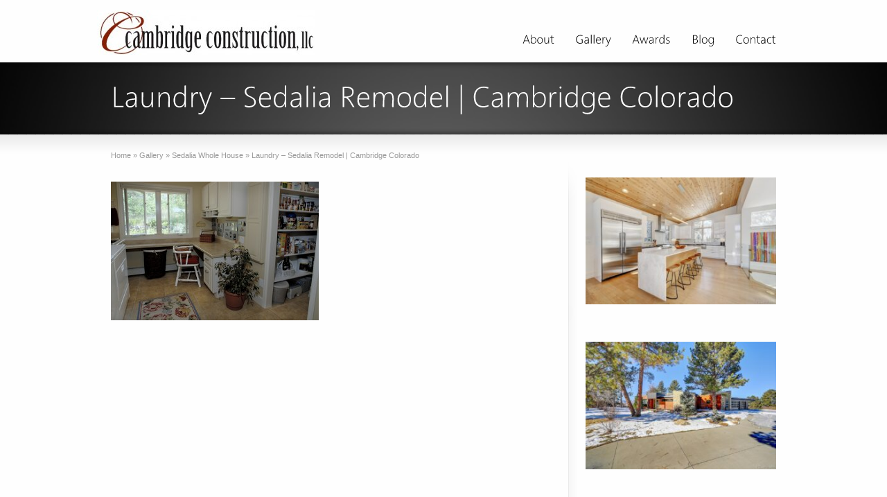

--- FILE ---
content_type: text/html; charset=UTF-8
request_url: https://www.cambridgecolorado.com/gallery/sedalia-whole-house-remodel/laundry-after-2/
body_size: 6423
content:
<!DOCTYPE html>
<html lang="en-US">
<head>
<meta charset="UTF-8" />
<title>Laundry - Sedalia Remodel | Cambridge Colorado - Cambridge Construction</title>

<!-- Feeds and Pingback -->
<link rel="alternate" type="application/rss+xml" title="Cambridge Construction RSS2 Feed" href="https://www.cambridgecolorado.com/feed/" />
<link rel="pingback" href="https://www.cambridgecolorado.com/xmlrpc.php" />


	<!-- This site is optimized with the Yoast SEO plugin v15.9 - https://yoast.com/wordpress/plugins/seo/ -->
	<meta name="robots" content="index, follow, max-snippet:-1, max-image-preview:large, max-video-preview:-1" />
	<link rel="canonical" href="https://www.cambridgecolorado.com/wp-content/uploads/2012/01/g2_viewcore.DownloadItemg2_itemId2031.jpg" />
	<script type="application/ld+json" class="yoast-schema-graph">{"@context":"https://schema.org","@graph":[{"@type":"WebSite","@id":"https://www.cambridgecolorado.com/#website","url":"https://www.cambridgecolorado.com/","name":"Cambridge Construction","description":"","potentialAction":[{"@type":"SearchAction","target":"https://www.cambridgecolorado.com/?s={search_term_string}","query-input":"required name=search_term_string"}],"inLanguage":"en-US"},{"@type":"WebPage","@id":"https://www.cambridgecolorado.com/wp-content/uploads/2012/01/g2_viewcore.DownloadItemg2_itemId2031.jpg#webpage","url":"https://www.cambridgecolorado.com/wp-content/uploads/2012/01/g2_viewcore.DownloadItemg2_itemId2031.jpg","name":"Laundry - Sedalia Remodel | Cambridge Colorado - Cambridge Construction","isPartOf":{"@id":"https://www.cambridgecolorado.com/#website"},"datePublished":"2007-08-16T04:01:38+00:00","dateModified":"2007-08-16T04:01:38+00:00","breadcrumb":{"@id":"https://www.cambridgecolorado.com/wp-content/uploads/2012/01/g2_viewcore.DownloadItemg2_itemId2031.jpg#breadcrumb"},"inLanguage":"en-US","potentialAction":[{"@type":"ReadAction","target":["https://www.cambridgecolorado.com/wp-content/uploads/2012/01/g2_viewcore.DownloadItemg2_itemId2031.jpg"]}]},{"@type":"BreadcrumbList","@id":"https://www.cambridgecolorado.com/wp-content/uploads/2012/01/g2_viewcore.DownloadItemg2_itemId2031.jpg#breadcrumb","itemListElement":[{"@type":"ListItem","position":1,"item":{"@type":"WebPage","@id":"https://www.cambridgecolorado.com/","url":"https://www.cambridgecolorado.com/","name":"Home"}},{"@type":"ListItem","position":2,"item":{"@type":"WebPage","@id":"https://www.cambridgecolorado.com/gallery/","url":"https://www.cambridgecolorado.com/gallery/","name":"Gallery"}},{"@type":"ListItem","position":3,"item":{"@type":"WebPage","@id":"https://www.cambridgecolorado.com/gallery/sedalia-whole-house-remodel/","url":"https://www.cambridgecolorado.com/gallery/sedalia-whole-house-remodel/","name":"Sedalia Whole House"}},{"@type":"ListItem","position":4,"item":{"@type":"WebPage","@id":"https://www.cambridgecolorado.com/wp-content/uploads/2012/01/g2_viewcore.DownloadItemg2_itemId2031.jpg","url":"https://www.cambridgecolorado.com/wp-content/uploads/2012/01/g2_viewcore.DownloadItemg2_itemId2031.jpg","name":"Laundry &#8211; Sedalia Remodel | Cambridge Colorado"}}]},{"@type":"Person","@id":"https://www.cambridgecolorado.com/#/schema/person/4e73ec6665025b14fe74fa6c4e489a93","name":"Shari Beaudette","image":{"@type":"ImageObject","@id":"https://www.cambridgecolorado.com/#personlogo","inLanguage":"en-US","url":"https://secure.gravatar.com/avatar/bbf7cff0bb96aedc29cfcbb1460fd2ec?s=96&d=mm&r=g","caption":"Shari Beaudette"},"sameAs":["http://cambridgecolorado.com"]}]}</script>
	<!-- / Yoast SEO plugin. -->


<link rel='dns-prefetch' href='//s.w.org' />
<link rel="alternate" type="application/rss+xml" title="Cambridge Construction &raquo; Feed" href="https://www.cambridgecolorado.com/feed/" />
<link rel="alternate" type="application/rss+xml" title="Cambridge Construction &raquo; Comments Feed" href="https://www.cambridgecolorado.com/comments/feed/" />
<link rel="alternate" type="application/rss+xml" title="Cambridge Construction &raquo; Laundry &#8211; Sedalia Remodel | Cambridge Colorado Comments Feed" href="https://www.cambridgecolorado.com/gallery/sedalia-whole-house-remodel/laundry-after-2/feed/" />
		<script type="text/javascript">
			window._wpemojiSettings = {"baseUrl":"https:\/\/s.w.org\/images\/core\/emoji\/12.0.0-1\/72x72\/","ext":".png","svgUrl":"https:\/\/s.w.org\/images\/core\/emoji\/12.0.0-1\/svg\/","svgExt":".svg","source":{"concatemoji":"https:\/\/www.cambridgecolorado.com\/wp-includes\/js\/wp-emoji-release.min.js?ver=3919da7f5e94f715f405431ceea0f412"}};
			/*! This file is auto-generated */
			!function(e,a,t){var r,n,o,i,p=a.createElement("canvas"),s=p.getContext&&p.getContext("2d");function c(e,t){var a=String.fromCharCode;s.clearRect(0,0,p.width,p.height),s.fillText(a.apply(this,e),0,0);var r=p.toDataURL();return s.clearRect(0,0,p.width,p.height),s.fillText(a.apply(this,t),0,0),r===p.toDataURL()}function l(e){if(!s||!s.fillText)return!1;switch(s.textBaseline="top",s.font="600 32px Arial",e){case"flag":return!c([127987,65039,8205,9895,65039],[127987,65039,8203,9895,65039])&&(!c([55356,56826,55356,56819],[55356,56826,8203,55356,56819])&&!c([55356,57332,56128,56423,56128,56418,56128,56421,56128,56430,56128,56423,56128,56447],[55356,57332,8203,56128,56423,8203,56128,56418,8203,56128,56421,8203,56128,56430,8203,56128,56423,8203,56128,56447]));case"emoji":return!c([55357,56424,55356,57342,8205,55358,56605,8205,55357,56424,55356,57340],[55357,56424,55356,57342,8203,55358,56605,8203,55357,56424,55356,57340])}return!1}function d(e){var t=a.createElement("script");t.src=e,t.defer=t.type="text/javascript",a.getElementsByTagName("head")[0].appendChild(t)}for(i=Array("flag","emoji"),t.supports={everything:!0,everythingExceptFlag:!0},o=0;o<i.length;o++)t.supports[i[o]]=l(i[o]),t.supports.everything=t.supports.everything&&t.supports[i[o]],"flag"!==i[o]&&(t.supports.everythingExceptFlag=t.supports.everythingExceptFlag&&t.supports[i[o]]);t.supports.everythingExceptFlag=t.supports.everythingExceptFlag&&!t.supports.flag,t.DOMReady=!1,t.readyCallback=function(){t.DOMReady=!0},t.supports.everything||(n=function(){t.readyCallback()},a.addEventListener?(a.addEventListener("DOMContentLoaded",n,!1),e.addEventListener("load",n,!1)):(e.attachEvent("onload",n),a.attachEvent("onreadystatechange",function(){"complete"===a.readyState&&t.readyCallback()})),(r=t.source||{}).concatemoji?d(r.concatemoji):r.wpemoji&&r.twemoji&&(d(r.twemoji),d(r.wpemoji)))}(window,document,window._wpemojiSettings);
		</script>
		<style type="text/css">
img.wp-smiley,
img.emoji {
	display: inline !important;
	border: none !important;
	box-shadow: none !important;
	height: 1em !important;
	width: 1em !important;
	margin: 0 .07em !important;
	vertical-align: -0.1em !important;
	background: none !important;
	padding: 0 !important;
}
</style>
	<link rel='stylesheet' id='wp-block-library-css'  href='https://www.cambridgecolorado.com/wp-includes/css/dist/block-library/style.min.css?ver=3919da7f5e94f715f405431ceea0f412' type='text/css' media='all' />
<link rel='stylesheet' id='stcr-font-awesome-css'  href='https://www.cambridgecolorado.com/wp-content/plugins/subscribe-to-comments-reloaded/includes/css/font-awesome.min.css?ver=3919da7f5e94f715f405431ceea0f412' type='text/css' media='all' />
<link rel='stylesheet' id='stcr-style-css'  href='https://www.cambridgecolorado.com/wp-content/plugins/subscribe-to-comments-reloaded/includes/css/stcr-style.css?ver=3919da7f5e94f715f405431ceea0f412' type='text/css' media='all' />
<link rel='stylesheet' id='SFSImainCss-css'  href='https://www.cambridgecolorado.com/wp-content/plugins/ultimate-social-media-icons/css/sfsi-style.css?ver=2.9.0' type='text/css' media='all' />
<link rel='stylesheet' id='colorbox-css'  href='https://www.cambridgecolorado.com/wp-content/plugins/lightbox-gallery/colorbox/example1/colorbox.css?ver=3919da7f5e94f715f405431ceea0f412' type='text/css' media='all' />
<link rel='stylesheet' id='theme-style-css'  href='https://www.cambridgecolorado.com/wp-content/themes/striking/css/screen.css?ver=3919da7f5e94f715f405431ceea0f412' type='text/css' media='all' />
<link rel='stylesheet' id='theme-skin-css'  href='https://www.cambridgecolorado.com/wp-content/themes/striking/cache/skin.css?ver=3919da7f5e94f715f405431ceea0f412' type='text/css' media='all' />
<script type='text/javascript' src='https://www.cambridgecolorado.com/wp-includes/js/jquery/jquery.js?ver=1.12.4-wp'></script>
<script type='text/javascript' src='https://www.cambridgecolorado.com/wp-includes/js/jquery/jquery-migrate.min.js?ver=1.4.1'></script>
<script type='text/javascript' src='https://www.cambridgecolorado.com/wp-content/themes/striking/js/jqueryslidemenu.js?ver=3919da7f5e94f715f405431ceea0f412'></script>
<script type='text/javascript' src='https://www.cambridgecolorado.com/wp-content/themes/striking/js/jquery.tools.tabs.min.js?ver=1.2.5'></script>
<script type='text/javascript' src='https://www.cambridgecolorado.com/wp-content/themes/striking/js/jquery.colorbox-min.js?ver=1.3.17.1'></script>
<script type='text/javascript' src='https://www.cambridgecolorado.com/wp-includes/js/swfobject.js?ver=2.2-20120417'></script>
<script type='text/javascript' src='https://www.cambridgecolorado.com/wp-content/themes/striking/js/custom.js?ver=3919da7f5e94f715f405431ceea0f412'></script>
<script type='text/javascript' src='https://www.cambridgecolorado.com/wp-content/plugins/google-analyticator/external-tracking.min.js?ver=6.5.7'></script>
<link rel='https://api.w.org/' href='https://www.cambridgecolorado.com/wp-json/' />
<link rel="EditURI" type="application/rsd+xml" title="RSD" href="https://www.cambridgecolorado.com/xmlrpc.php?rsd" />
<link rel="wlwmanifest" type="application/wlwmanifest+xml" href="https://www.cambridgecolorado.com/wp-includes/wlwmanifest.xml" /> 

<link rel='shortlink' href='https://www.cambridgecolorado.com/?p=529' />
<link rel="alternate" type="application/json+oembed" href="https://www.cambridgecolorado.com/wp-json/oembed/1.0/embed?url=https%3A%2F%2Fwww.cambridgecolorado.com%2Fgallery%2Fsedalia-whole-house-remodel%2Flaundry-after-2%2F" />
<link rel="alternate" type="text/xml+oembed" href="https://www.cambridgecolorado.com/wp-json/oembed/1.0/embed?url=https%3A%2F%2Fwww.cambridgecolorado.com%2Fgallery%2Fsedalia-whole-house-remodel%2Flaundry-after-2%2F&#038;format=xml" />
<meta name="follow.[base64]" content="6wKxzyUL7ZtzLjVwJ8wq"/><script type="text/javascript" src="//www.cambridgecolorado.com/?wordfence_syncAttackData=1767839626.37" async></script><script type='text/javascript' src='https://www.cambridgecolorado.com/wp-content/themes/striking/js/cufon-yui.js?ver=1.09i'></script>
<script type='text/javascript' src='https://www.cambridgecolorado.com/wp-content/themes/striking/fonts/Segan_300.font.js?ver=3919da7f5e94f715f405431ceea0f412'></script>
<!-- Google Analytics Tracking by Google Analyticator 6.5.7 -->
<script type="text/javascript">
    var analyticsFileTypes = [];
    var analyticsSnippet = 'enabled';
    var analyticsEventTracking = 'enabled';
</script>
<script type="text/javascript">
	var _gaq = _gaq || [];
  
	_gaq.push(['_setAccount', 'UA-27931786-1']);
    _gaq.push(['_addDevId', 'i9k95']); // Google Analyticator App ID with Google
	_gaq.push(['_trackPageview']);

	(function() {
		var ga = document.createElement('script'); ga.type = 'text/javascript'; ga.async = true;
		                ga.src = ('https:' == document.location.protocol ? 'https://ssl' : 'http://www') + '.google-analytics.com/ga.js';
		                var s = document.getElementsByTagName('script')[0]; s.parentNode.insertBefore(ga, s);
	})();
</script>

<!--[if IE 6 ]>
	<link href="https://www.cambridgecolorado.com/wp-content/themes/striking/css/ie6.css" media="screen" rel="stylesheet" type="text/css">
	<script type="text/javascript" src="https://www.cambridgecolorado.com/wp-content/themes/striking/js/dd_belatedpng-min.js"></script>
	<script type="text/javascript" src="https://www.cambridgecolorado.com/wp-content/themes/striking/js/ie6.js"></script>
<![endif]-->
<!--[if IE 7 ]>
<link href="https://www.cambridgecolorado.com/wp-content/themes/striking/css/ie7.css" media="screen" rel="stylesheet" type="text/css">
<![endif]-->
<!--[if IE 8 ]>
<link href="https://www.cambridgecolorado.com/wp-content/themes/striking/css/ie8.css" media="screen" rel="stylesheet" type="text/css">
<![endif]-->
<!--[if IE]>
	<script type="text/javascript" src="https://www.cambridgecolorado.com/wp-content/themes/striking/js/html5.js"></script>
<![endif]-->
<script type='text/javascript'>
Cufon.replace("#site_name,#site_description,.kwick_title,.kwick_detail h3,#footer h3,#copyright,.dropcap1,.dropcap2,.dropcap3,.dropcap4", {fontFamily : "Segan"}); 
Cufon.replace("#feature h1,#introduce",{fontFamily : "Segan"});
Cufon.replace('.portfolio_title,h1,h2,h3,h4,h5,h6,#navigation a, .entry_title a', {
	hover: true,
	fontFamily : "Segan"
});
</script><script type="text/javascript">
var image_url='https://www.cambridgecolorado.com/wp-content/themes/striking/images';
</script>
</head>
<body class="attachment attachment-template-default attachmentid-529 attachment-jpeg sfsi_actvite_theme_flat">
<header id="header">
	<div class="inner">
<div id="logo">
			<a href="https://www.cambridgecolorado.com/"><img class="ie_png" src="http://www.cambridgecolorado.com/wp-content/uploads/2012/01/CambridgeColoradoLogo-e1325561417336.jpg" alt="Cambridge Construction"/></a>
		</div>
		<nav id="navigation" class="jqueryslidemenu">
			<div class="menu-footer-navigation-container"><ul id="menu-footer-navigation" class="menu"><li id="menu-item-865" class="menu-item menu-item-type-post_type menu-item-object-page menu-item-865"><a href="https://www.cambridgecolorado.com/about/">About</a></li>
<li id="menu-item-737" class="menu-item menu-item-type-post_type menu-item-object-page menu-item-737"><a href="https://www.cambridgecolorado.com/gallery/">Gallery</a></li>
<li id="menu-item-964" class="menu-item menu-item-type-post_type menu-item-object-page menu-item-964"><a href="https://www.cambridgecolorado.com/awards-press/">Awards</a></li>
<li id="menu-item-850" class="menu-item menu-item-type-post_type menu-item-object-page menu-item-850"><a href="https://www.cambridgecolorado.com/blog/">Blog</a></li>
<li id="menu-item-851" class="menu-item menu-item-type-post_type menu-item-object-page menu-item-851"><a href="https://www.cambridgecolorado.com/contact/">Contact</a></li>
</ul></div>		</nav>
	</div>
</header><div id="feature"><div class="top_shadow"></div><div class="inner"><h1>Laundry &#8211; Sedalia Remodel | Cambridge Colorado</h1></div><div class="bottom_shadow"></div></div><div id="page">
	<div class="inner right_sidebar">
		<div id="main">
			<section id="breadcrumbs"><a href="https://www.cambridgecolorado.com/" rel="home" class="breadcrumbs-begin">Home</a> <span class="breadcrumbs-separator">&raquo;</span> <a href="https://www.cambridgecolorado.com/gallery/" title="Gallery">Gallery</a> <span class="breadcrumbs-separator">&raquo;</span> <a href="https://www.cambridgecolorado.com/gallery/sedalia-whole-house-remodel/" title="Sedalia Whole House">Sedalia Whole House</a> <span class="breadcrumbs-separator">&raquo;</span> Laundry &#8211; Sedalia Remodel | Cambridge Colorado</section>			<div class="content">
				<p class="attachment"><a href='https://www.cambridgecolorado.com/wp-content/uploads/2012/01/g2_viewcore.DownloadItemg2_itemId2031.jpg'><img width="300" height="200" src="https://www.cambridgecolorado.com/wp-content/uploads/2012/01/g2_viewcore.DownloadItemg2_itemId2031-300x200.jpg" class="attachment-medium size-medium" alt="Laundry - Sedalia Remodel | Cambridge Colorado" srcset="https://www.cambridgecolorado.com/wp-content/uploads/2012/01/g2_viewcore.DownloadItemg2_itemId2031-300x200.jpg 300w, https://www.cambridgecolorado.com/wp-content/uploads/2012/01/g2_viewcore.DownloadItemg2_itemId2031-448x300.jpg 448w, https://www.cambridgecolorado.com/wp-content/uploads/2012/01/g2_viewcore.DownloadItemg2_itemId2031.jpg 750w" sizes="(max-width: 300px) 100vw, 300px" /></a></p>
												<div class="clearboth"></div>
			</div>
			<div class="clearboth"></div>
		</div>
		<aside id="sidebar">
	<div id="sidebar_content" class="lessgap"><section id="media_image-6" class="widget widget_media_image"><img width="300" height="200" src="https://www.cambridgecolorado.com/wp-content/uploads/2024/09/9654412_7_2-300x200.jpg" class="image wp-image-4192  attachment-medium size-medium" alt="" style="max-width: 100%; height: auto;" srcset="https://www.cambridgecolorado.com/wp-content/uploads/2024/09/9654412_7_2-300x200.jpg 300w, https://www.cambridgecolorado.com/wp-content/uploads/2024/09/9654412_7_2-1024x682.jpg 1024w, https://www.cambridgecolorado.com/wp-content/uploads/2024/09/9654412_7_2-768x511.jpg 768w, https://www.cambridgecolorado.com/wp-content/uploads/2024/09/9654412_7_2.jpg 1280w" sizes="(max-width: 300px) 100vw, 300px" /></section><section id="media_image-7" class="widget widget_media_image"><img width="300" height="200" src="https://www.cambridgecolorado.com/wp-content/uploads/2024/09/9654412_2-300x200.jpg" class="image wp-image-4189  attachment-medium size-medium" alt="" style="max-width: 100%; height: auto;" srcset="https://www.cambridgecolorado.com/wp-content/uploads/2024/09/9654412_2-300x200.jpg 300w, https://www.cambridgecolorado.com/wp-content/uploads/2024/09/9654412_2-1024x682.jpg 1024w, https://www.cambridgecolorado.com/wp-content/uploads/2024/09/9654412_2-768x511.jpg 768w, https://www.cambridgecolorado.com/wp-content/uploads/2024/09/9654412_2.jpg 1280w" sizes="(max-width: 300px) 100vw, 300px" /></section><section id="media_image-8" class="widget widget_media_image"><img width="300" height="225" src="https://www.cambridgecolorado.com/wp-content/uploads/2024/09/9654412_34_2-300x225.jpg" class="image wp-image-4188  attachment-medium size-medium" alt="" style="max-width: 100%; height: auto;" srcset="https://www.cambridgecolorado.com/wp-content/uploads/2024/09/9654412_34_2-300x225.jpg 300w, https://www.cambridgecolorado.com/wp-content/uploads/2024/09/9654412_34_2-1024x768.jpg 1024w, https://www.cambridgecolorado.com/wp-content/uploads/2024/09/9654412_34_2-768x576.jpg 768w, https://www.cambridgecolorado.com/wp-content/uploads/2024/09/9654412_34_2.jpg 1280w" sizes="(max-width: 300px) 100vw, 300px" /></section><section id="media_image-10" class="widget widget_media_image"><img width="300" height="200" src="https://www.cambridgecolorado.com/wp-content/uploads/2024/09/9654412_9_2-300x200.jpg" class="image wp-image-4194  attachment-medium size-medium" alt="" style="max-width: 100%; height: auto;" srcset="https://www.cambridgecolorado.com/wp-content/uploads/2024/09/9654412_9_2-300x200.jpg 300w, https://www.cambridgecolorado.com/wp-content/uploads/2024/09/9654412_9_2-1024x682.jpg 1024w, https://www.cambridgecolorado.com/wp-content/uploads/2024/09/9654412_9_2-768x511.jpg 768w, https://www.cambridgecolorado.com/wp-content/uploads/2024/09/9654412_9_2.jpg 1280w" sizes="(max-width: 300px) 100vw, 300px" /></section><section id="media_image-13" class="widget widget_media_image"><div style="width: 310px" class="wp-caption alignnone"><img width="300" height="199" src="https://www.cambridgecolorado.com/wp-content/uploads/2013/10/chv_ext_1-300x199.jpg" class="image wp-image-935  attachment-medium size-medium" alt="" style="max-width: 100%; height: auto;" srcset="https://www.cambridgecolorado.com/wp-content/uploads/2013/10/chv_ext_1-300x199.jpg 300w, https://www.cambridgecolorado.com/wp-content/uploads/2013/10/chv_ext_1.jpg 900w" sizes="(max-width: 300px) 100vw, 300px" /><p class="wp-caption-text">Cherry Hills Village Addition: 1st Place 2013 Colorado Awards for Remodeling Excellence</p></div></section></div>
	<div id="sidebar_bottom"></div>
</aside>		<div class="clearboth"></div>
	</div>
	<div id="page_bottom"></div>
</div>
<footer id="footer">
	<div id="footer_shadow"></div>
	<div class="inner">
			<div class="one_fourth"></div>
			<div class="one_fourth"><section id="text-8" class="widget widget_text"><h3 class="widgettitle">Contact Us</h3>			<div class="textwidget">Phone: 303.825.1011</br>
info (at) cambridgecolorado (dot) com
</div>
		</section></div>
			<div class="one_fourth"><section id="text-9" class="widget widget_text"><h3 class="widgettitle">Interested?</h3>			<div class="textwidget">Begin the process of updating or customizing your home by reaching out today!</div>
		</section></div>
			<div class="one_fourth last"><section id="text-10" class="widget widget_text"><h3 class="widgettitle">Learn More</h3>			<div class="textwidget">At Cambridge Construction, we pride ourselves on integrity, commitment to our clients and implementing our award-winning expertise ... <a href="http://www.cambridgecolorado.com/about/">Read more&raquo;</a></div>
		</section></div>
		<div class="clearboth"></div>
	</div>
	<div id="footer_bottom">
		<div class="inner">
			<div id="copyright">Copyright © 2016 Cambridge Construction, LLC. All Rights Reserved <span style="padding-left: 300px">Site by <a href="http://www.dknewmedia.com" title="Inbound Marketing Agency" target="_blank">DK New Media</a></span></div>
			<div class="clearboth"></div>
		</div>
	</div>
</footer>
<script type='text/javascript'>Cufon.now();if(jQuery.browser.msie && parseInt(jQuery.browser.version, 10)==8){
	jQuery(".jqueryslidemenu ul li ul").css({display:'block', visibility:'hidden'});
}
</script>                <!--facebook like and share js -->
                <div id="fb-root"></div>
                <script>
                    (function(d, s, id) {
                        var js, fjs = d.getElementsByTagName(s)[0];
                        if (d.getElementById(id)) return;
                        js = d.createElement(s);
                        js.id = id;
                        js.src = "//connect.facebook.net/en_US/sdk.js#xfbml=1&version=v2.5";
                        fjs.parentNode.insertBefore(js, fjs);
                    }(document, 'script', 'facebook-jssdk'));
                </script>
                <script>
window.addEventListener('sfsi_functions_loaded', function() {
    if (typeof sfsi_responsive_toggle == 'function') {
        sfsi_responsive_toggle(0);
        // console.log('sfsi_responsive_toggle');

    }
})
</script>
<script>
window.addEventListener('sfsi_functions_loaded', function() {
    if (typeof sfsi_plugin_version == 'function') {
        sfsi_plugin_version(2.77);
    }
});

function sfsi_processfurther(ref) {
    var feed_id = '[base64]';
    var feedtype = 8;
    var email = jQuery(ref).find('input[name="email"]').val();
    var filter = /^([a-zA-Z0-9_\.\-])+\@(([a-zA-Z0-9\-])+\.)+([a-zA-Z0-9]{2,4})+$/;
    if ((email != "Enter your email") && (filter.test(email))) {
        if (feedtype == "8") {
            var url = "https://api.follow.it/subscription-form/" + feed_id + "/" + feedtype;
            window.open(url, "popupwindow", "scrollbars=yes,width=1080,height=760");
            return true;
        }
    } else {
        alert("Please enter email address");
        jQuery(ref).find('input[name="email"]').focus();
        return false;
    }
}
</script>
<style type="text/css" aria-selected="true">
.sfsi_subscribe_Popinner {
    width: 100% !important;

    height: auto !important;

        border: 1px solid #b5b5b5 !important;

    
    padding: 18px 0px !important;

    background-color: #ffffff !important;
}

.sfsi_subscribe_Popinner form {
    margin: 0 20px !important;
}

.sfsi_subscribe_Popinner h5 {
    font-family: Helvetica,Arial,sans-serif !important;

    font-weight: bold !important;
                color: #000000 !important;    
        font-size: 16px !important;    
        text-align: center !important;        margin: 0 0 10px !important;
    padding: 0 !important;
}

.sfsi_subscription_form_field {
    margin: 5px 0 !important;
    width: 100% !important;
    display: inline-flex;
    display: -webkit-inline-flex;
}

.sfsi_subscription_form_field input {
    width: 100% !important;
    padding: 10px 0px !important;
}

.sfsi_subscribe_Popinner input[type=email] {
        font-family: Helvetica,Arial,sans-serif !important;    
    font-style: normal !important;
        
        font-size: 14px !important;    
        text-align: center !important;    }

.sfsi_subscribe_Popinner input[type=email]::-webkit-input-placeholder {

        font-family: Helvetica,Arial,sans-serif !important;    
    font-style: normal !important;
           
        font-size: 14px !important;    
        text-align: center !important;    }

.sfsi_subscribe_Popinner input[type=email]:-moz-placeholder {
    /* Firefox 18- */
        font-family: Helvetica,Arial,sans-serif !important;    
    font-style: normal !important;
        
        font-size: 14px !important;    
        text-align: center !important;    
}

.sfsi_subscribe_Popinner input[type=email]::-moz-placeholder {
    /* Firefox 19+ */
        font-family: Helvetica,Arial,sans-serif !important;    
        font-style: normal !important;
        
            font-size: 14px !important;                text-align: center !important;    }

.sfsi_subscribe_Popinner input[type=email]:-ms-input-placeholder {

    font-family: Helvetica,Arial,sans-serif !important;
    font-style: normal !important;
        
            font-size: 14px !important ;
            text-align: center !important;    }

.sfsi_subscribe_Popinner input[type=submit] {

        font-family: Helvetica,Arial,sans-serif !important;    
    font-weight: bold !important;
            color: #000000 !important;    
        font-size: 16px !important;    
        text-align: center !important;    
        background-color: #dedede !important;    }

.sfsi_shortcode_container {
        float: left;
    }

    .sfsi_shortcode_container .norm_row .sfsi_wDiv {
        position: relative !important;
    }

    .sfsi_shortcode_container .sfsi_holders {
        display: none;
    }

    </style>

<script type='text/javascript' src='https://www.cambridgecolorado.com/wp-includes/js/jquery/ui/core.min.js?ver=1.11.4'></script>
<script type='text/javascript' src='https://www.cambridgecolorado.com/wp-content/plugins/ultimate-social-media-icons/js/shuffle/modernizr.custom.min.js?ver=3919da7f5e94f715f405431ceea0f412'></script>
<script type='text/javascript' src='https://www.cambridgecolorado.com/wp-content/plugins/ultimate-social-media-icons/js/shuffle/jquery.shuffle.min.js?ver=3919da7f5e94f715f405431ceea0f412'></script>
<script type='text/javascript' src='https://www.cambridgecolorado.com/wp-content/plugins/ultimate-social-media-icons/js/shuffle/random-shuffle-min.js?ver=3919da7f5e94f715f405431ceea0f412'></script>
<script type='text/javascript'>
/* <![CDATA[ */
var sfsi_icon_ajax_object = {"nonce":"80ef2d8ece","ajax_url":"https:\/\/www.cambridgecolorado.com\/wp-admin\/admin-ajax.php","plugin_url":"https:\/\/www.cambridgecolorado.com\/wp-content\/plugins\/ultimate-social-media-icons\/"};
/* ]]> */
</script>
<script type='text/javascript' src='https://www.cambridgecolorado.com/wp-content/plugins/ultimate-social-media-icons/js/custom.js?ver=2.9.0'></script>
<script type='text/javascript' src='https://www.cambridgecolorado.com/wp-content/plugins/divi-dash/core/admin/js/common.js?ver=4.27.1'></script>
<script type='text/javascript' src='https://www.cambridgecolorado.com/wp-includes/js/comment-reply.min.js?ver=3919da7f5e94f715f405431ceea0f412'></script>
<script type='text/javascript' src='https://www.cambridgecolorado.com/wp-includes/js/wp-embed.min.js?ver=3919da7f5e94f715f405431ceea0f412'></script>
</body>
</html>

<!-- Page cached by LiteSpeed Cache 6.2.0.1 on 2026-01-07 21:33:46 -->

--- FILE ---
content_type: text/css
request_url: https://www.cambridgecolorado.com/wp-content/themes/striking/css/screen.css?ver=3919da7f5e94f715f405431ceea0f412
body_size: 13668
content:
/* ======================================================= */
/*                      Global Reset                       */
/* ======================================================= */
/*
html5doctor.com Reset Stylesheet
v1.6
Last Updated: 2010-08-18
Author: Richard Clark - http://richclarkdesign.com
Twitter: @rich_clark
*/
html, body, div, span, object, iframe, h1, h2, h3, h4, h5, h6, p, blockquote, pre, abbr, address, cite, code, del, dfn, em, img, ins, kbd, q, samp, small, strong, sub, sup, var, b, i, dl, dt, dd, ol, ul, li, fieldset, form, label, legend, table, caption, tbody, tfoot, thead, tr, th, td, article, aside, canvas, details, figcaption, figure, footer, header, hgroup, menu, nav, section, summary, time, mark, audio, video {
	margin: 0;
	padding: 0;
	border: 0;
	outline: 0;
	font-size: 100%;
	vertical-align: baseline;
	background: transparent;
}
article, aside, details, figcaption, figure, footer, header, hgroup, menu, nav, section {
	display: block;
}
nav ul {
	list-style: none;
}
blockquote, q {
	quotes: none;
}
blockquote:before, blockquote:after, q:before, q:after {
	content: '';
	content: none;
}
a {
	margin: 0;
	padding: 0;
	font-size: 100%;
	vertical-align: baseline;
	background: transparent;
}
/* change colours to suit your needs */
ins {
	background-color: #ff9;
	color: #000;
	text-decoration: none;
}
/* change colours to suit your needs */
mark {
	background-color: #ff9;
	color: #000;
	font-style: italic;
	font-weight: bold;
}
del {
	text-decoration: line-through;
}
abbr[title], dfn[title] {
	border-bottom: 1px dotted inherit;
	cursor: help;
}
/* tables still need cellspacing="0" in the markup */
table {
	border-collapse: collapse;
	border-spacing: 0;
}
/* change border colour to suit your needs */
hr {
	display: block;
	height: 1px;
	border: 0;
	border-top: 1px solid #cccccc;
	margin: 1em 0;
	padding: 0;
}
input, select {
	vertical-align: middle;
}
/* ======================================================= */
/*                       Base Style                        */
/* ======================================================= */
/* Basic typography
---------------------------------------------------------- */
body {
	font-family: "Lucida Sans Unicode", "Lucida Sans", "Lucida Grande", Arial, sans-serif;
	font-size: 12px;
	line-height: 20px;
	color: #333;
}
strong, th, thead td {
	font-weight: bold;
}
cite, em, dfn {
	font-style: italic;
}
code, kbd, samp, pre, tt, var, input[type=text], input[type=password], input[type=email], textarea {
	font-family: "Consolas","Bitstream Vera Sans Mono","Courier New",Courier,monospace;
}
code, pre {
	display: block;
	white-space: pre;
}
del {
	text-decoration: line-through;
	color: #666;
}
ins, dfn {
	border-bottom: 1px solid #ccc;
}
small, sup, sub {
	font-size: 85%;
}
abbr, acronym {
	text-transform: uppercase;
	letter-spacing: .1em;
}
a abbr, a acronym {
	border: none;
}
abbr[title], acronym[title], dfn[title] {
	cursor: help;
	border-bottom: 1px dotted #ccc;
}
sup {
	vertical-align: super;
}
sub {
	vertical-align: sub;
}
p, ul, ol, dl, table, fieldset, blockquote, pre, code {
	margin-bottom: 20px;
}
/* Basic size
---------------------------------------------------------- */
h1, h2, h3, h4, h5, h6 {
	margin-bottom: 0.6em;
	font-weight: normal;
	line-height: 1em;
}
h1 {
	font-size: 36px;
}
h2 {
	font-size: 30px;
}
h3 {
	font-size: 24px;
}
h4 {
	font-size: 18px;
}
h5 {
	font-size: 14px;
}
h6 {
	font-size: 12px;
}
h1 .subTitle, h2 .subTitle, h3 .subTitle, h4 .subTitle, h5 .subTitle, h6 .subTitle {
	display: block;
	color: #999;
	font-size: 0.65em;
	margin: 0;
}
/* Basic lists
---------------------------------------------------------- */
ul {
	margin-left: 1.5em;
	list-style-type: disc;
}
ul li {
	margin-left: .85em;
}
ul ul {
	list-style-type: square;
}
ul ul ul {
	list-style-type: circle;
}
ol {
	margin-left: 2.35em;
	list-style-position: outside;
	list-style-type: decimal;
}
dt {
	margin-top: .8em;
	margin-bottom: .4em;
	font-weight: bold;
}
ol ol, ul ol {
	margin-left: 2.5em;
}
ul ol, ol ul, ol ol, ul ul {
	margin-bottom: 0;
}
/* Link style
---------------------------------------------------------- */
a:link, a:visited, a:hover, a:active, a:focus {
	color:#666;
	outline: 0 none;
	text-decoration: none;
}
/* Non-semantic helper classes
---------------------------------------------------------- */
.center {
	text-align: center;
}
.hidden {
	display: none;
	visibility: hidden;
}
.invisible {
	visibility: hidden;
}
.alignright {
	float: right;
}
.alignleft {
	float: left;
}
.aligncenter {
	margin-left:auto;
	margin-right:auto;
}
.clearboth{
	clear: both;
	display: block;
	font-size: 0px;
	height: 0px;
	line-height: 0;
	width: 100%;
	overflow:hidden;
}
/* ======================================================= */
/*                          Form                           */
/* ======================================================= */
.form-item {
	margin: 0 0 10px;
}
.form-item label {
	cursor: pointer;
}
fieldset {
	padding: 1em;
	border: 1px solid #ccc;
}
legend {
	padding: 0 .8em;
	font-weight: bold;
	font-size: 1.2em;
}
textarea, input[type=text], input[type=password], input[type=email], select {
	border: 1px solid #ccc;
	background: #fff;
	font-size: inherit;
}
input, select {
	cursor: pointer;
}
input[type=text], input[type=password], input[type=email] {
	cursor: text;
}
textarea {
	overflow:auto;
}
textarea, input {
	padding: 5px;
	outline: none;
}
select {
	padding: 2px;
}
option {
	padding: 0 4px;
}
input[type=button], button {
	padding: 4px;
	cursor: pointer;
	vertical-align: middle;
}
input.text_input,textarea.textarea {
	border: 1px solid #ccc;
	background: url("../images/input_bg.png") no-repeat scroll 0 0 transparent;
     -moz-border-radius: 1px;
  -webkit-border-radius: 1px;
          border-radius: 1px;
}
input.text_input:focus,textarea.textarea:focus {
	border: 1px solid #999;	
}

/* ======================================================= */
/*                          Table                          */
/* ======================================================= */
table, td, th {
	vertical-align: middle;
}
caption {
	padding-bottom: 0.8em;
}
/* Table Style
---------------------------------------------------------- */
.table_style
{
	border: 1px solid #dddddd;
	margin-bottom:20px;
}
.table_style table
{
	text-align: left;
	border-collapse: collapse;
	border: 1px solid #fff;
	width:100%;
	padding:0;
	margin:0;
}
.table_style th
{
	text-align:center;
	padding:12px;
	font-weight: normal;
	font-size: 14px;
	color: #555;
	background-color:#EEEEEE;
}
.table_style tbody
{
	background: #F9F9F9;
}
.table_style td
{
	text-align:center;
	padding: 10px;
	color: #666;
	border-top: 1px dashed #fff;
}
.table_style tbody tr:hover td
{
	color: #333;
	background: #fff;
	border-top: 1px solid #fff;
}
.table_style tfoot
{
	background-color:#f3f3f3;
}
.table_style tfoot td
{
	padding:8px;
}
/* ======================================================= */
/*                         Columns                         */
/* ======================================================= */
/* Basic columns
---------------------------------------------------------- */
.one_half, .one_third, .two_third, .three_fourth, .one_fourth, .one_fifth, .two_fifth, .three_fifth, .four_fifth, .one_sixth, .five_sixth {
	position: relative;
	margin-right: 4%;
	float: left;
	min-height: 1px;
	height: auto !important;
	height: 1px;
}
.one_half {
	width: 48%;
}
.one_third {
	width: 30.6666%;
}
.two_third {
	width: 65.3332%;
}
.one_fourth {
	width: 22%;
}
.two_fourth {
	width: 48%;
}
.three_fourth {
	width: 74%;
}
.one_fifth {
	width: 16.8%;
}
.two_fifth {
	width: 37.6%;
}
.three_fifth {
	width: 58.4%;
}
.four_fifth {
	width: 79.2%;
}
.one_sixth {
	width: 13.3333%;
}
.two_sixth {
	width: 30.6666%;
}
.three_sixth {
	width: 47.9998%;
}
.four_sixth {
	width: 65.3332%;
}
.five_sixth {
	width: 82.6665%;
}
.last {
	margin-right: 0 !important;
	clear: right;
}
/* Two level columns
---------------------------------------------------------- */
.one_half .one_half {
	margin-right: 8.3333%;
	width: 45.8333%;
}
.one_half .one_third {
	margin-right: 8.3333%;
	width: 27.7778%;
}
.one_half .two_third {
	margin-right: 8.3333%;
	width: 63.8889%;
}
.two_third .one_third {
	margin-right: 6.1224%;
	width: 29.2517%;
}
.two_third .two_third {
	margin-right: 6.1224%;
	width: 64.6258%;
}
.two_third .one_fourth {
	margin-right: 6.1224%;
	width: 20.4082%;
}
/* ======================================================= */
/*                         Divider                         */
/* ======================================================= */
.divider {
	position:relative;
	clear:both;
	display:block;
	padding-top:20px;
	margin-bottom:40px;
	border-bottom:1px solid #EEEEEE;
}
.divider.top a {
	position:absolute;
	right:0;
	top:10px;
	width:20px;
	background:none repeat scroll 0 0 #FFFFFF;
	font-size:10px;
	padding:0 2px;
	text-align:right;
	text-decoration:none;
	color:#ccc;
}
.divider_padding {
	position:relative;
	clear:both;
	display:block;
	padding-top:30px;
}
.divider_line {
	position:relative;
	clear:both;
	display:block;
	border-bottom:1px solid #EEEEEE;
	margin-bottom:10px;
}
/* ======================================================= */
/*                      Images Styles                      */
/* ======================================================= */
/* Basic image style
---------------------------------------------------------- */
.preloading {
	background:url("../images/loading.gif") #f9f9f9 no-repeat 50% 50%;
}
img.alignleft, .wp-caption.alignleft{
	margin:2px 16px 2px 2px !important;
}
img.alignright, .wp-caption.alignright {
	margin:2px 2px 2px 16px !important;
}
img.aligncenter, .wp-caption.aligncenter {
	display: block;
	margin: 2px auto !important;
	text-align: center;
}
/* wp default image
---------------------------------------------------------- */
.wp-caption {
	background: #f5f5f5;
	border: 1px solid #ddd;
	margin-bottom: 10px;
	padding-top: 5px;
	text-align: center;
}
.wp-caption img {
	border: 0 none;
	margin: 0;
	padding: 0;
}
p.wp-caption-text {
	font-size: 12px;
	line-height: 16px;
	margin: 0;
	padding: 0 5px 5px;
	text-align: center;
}
/* Image with frame
---------------------------------------------------------- */
.image_styled {
	margin-bottom: 10px;
}
.image_styled.aligncenter .image_frame,.image_styled.aligncenter .image_shadow{
	margin: 0 auto;
}
.image_frame {
	background-color:#f9f9f9;
	background:url("../images/loading.gif") #f9f9f9 no-repeat 50% 50%;
	position: relative;
}
.image_styled,.image_frame,.image_styled img {
	display: block;
}
.image_frame img {
	visibility: hidden;
}
.image_frame {
	border:1px solid #eee;
}
.image_overlay {
	position:absolute;
	top:0;
	left:0;
	height:100%;
	width:100%;
	visibility:hidden;
	overflow: hidden;
}
.image_icon_zoom .image_overlay {
	background:url("../images/image_icon_zoom.png") no-repeat scroll 50% 50% transparent;
}
.image_icon_play .image_overlay {
	background:url("../images/image_icon_play.png") no-repeat scroll 50% 50% transparent;
}
.image_icon_doc .image_overlay {
	background:url("../images/image_icon_doc.png") no-repeat scroll 50% 50% transparent;
}
.image_icon_link .image_overlay {
	background:url("../images/image_icon_link.png") no-repeat scroll 50% 50% transparent;
}
.image_styled.alignleft {
	margin-right:16px;
}
.image_styled.alignright {
	margin-left:16px;
}
.image_no_link {
	cursor: default;
}
/* Picture Frame
---------------------------------------------------------- */
.picture_frame {
	background:url("../images/picture_frame.png") no-repeat scroll 0 0 transparent;
	height:166px;
	width:148px;
	margin-bottom:20px;
}
.picture_frame img{
	padding:20px 21px 20px 21px;
	width:106px;
	height:126px;
}
/* ======================================================= */
/*                    Gallery shortcode                    */
/* ======================================================= */
.gallery {
	display: block;
	clear: both;
	overflow: hidden;
	margin: 0 auto;
}
.gallery .gallery-row {
	display: block;
	clear: both;
	overflow: hidden;
	margin: 0;
}
.gallery .gallery-image {
	opacity:0;
	visibility:hidden;
}
.gallery .gallery-item {
	overflow: hidden;
	float: left;
	margin: 0;
	text-align: center;
	list-style: none;
	padding: 0;
}
.gallery .gallery-image-wrap {
	overflow:hidden;
	position:relative;
}
.gallery .gallery-item img, .gallery .gallery-item img.thumbnail {
	max-width: 89%;
	height: auto;
	padding: 1%;
	display:block;
	margin: 0 auto;
}
.gallery-caption {
	margin-left: 0;
}

/* Image sizes depending on the number of columns */
.gallery .col-0 { width: 100%; }
.gallery .col-1 { width: 100%; }
.gallery .col-2 { width: 50%; }
.gallery .col-3 { width: 33.33%; }
.gallery .col-4 { width: 25%; }
.gallery .col-5 { width: 20%; }
.gallery .col-6 { width: 16.66%; }
.gallery .col-7 { width: 14.28%; }
.gallery .col-8 { width: 12.5%; }
.gallery .col-9 { width: 11.11%; }
.gallery .col-10 { width: 10%; }
.gallery .col-11 { width: 9.09%; }
.gallery .col-12 { width: 8.33%; }
.gallery .col-13 { width: 7.69%; }
.gallery .col-14 { width: 7.14%; }
.gallery .col-15 { width: 6.66%; }
.gallery .col-16 { width: 6.25%; }
.gallery .col-17 { width: 5.88%; }
.gallery .col-18 { width: 5.55%; }
.gallery .col-19 { width: 5.26%; }
.gallery .col-20 { width: 5%; }
.gallery .col-21 { width: 4.76%; }
.gallery .col-22 { width: 4.54%; }
.gallery .col-23 { width: 4.34%; }
.gallery .col-24 { width: 4.16%; }
.gallery .col-25 { width: 4%; }
.gallery .col-26 { width: 3.84%; }
.gallery .col-27 { width: 3.7%; }
.gallery .col-28 { width: 3.57%; }
.gallery .col-29 { width: 3.44%; }
.gallery .col-30 { width: 3.33%; }
/* ======================================================= */
/*                   Extended Typography                   */
/* ======================================================= */
/* dropcap
---------------------------------------------------------- */
.dropcap1, .dropcap2, .dropcap3, .dropcap4 {
	float: left;
	text-align: center;
	overflow:hidden;
}
.dropcap1 {
	background:url("../images/dropcap_styles_black.png") no-repeat scroll 0px -48px transparent;
	color:#fff;
	line-height: 42px;
	width: 40px;
	margin:0 8px -4px 0;
	font-size: 32px;
}
.dropcap1.black {
	background-image:url("../images/dropcap_styles_black.png");
}
.dropcap1.gray {
	background-image:url("../images/dropcap_styles_gray.png");
}
.dropcap1.red {
	background-image:url("../images/dropcap_styles_red.png");
}
.dropcap1.orange {
	background-image:url("../images/dropcap_styles_orange.png");
}
.dropcap1.magenta {
	background-image:url("../images/dropcap_styles_magenta.png");
}
.dropcap1.yellow {
	background-image:url("../images/dropcap_styles_yellow.png");
}
.dropcap1.blue {
	background-image:url("../images/dropcap_styles_blue.png");
}
.dropcap1.pink {
	background-image:url("../images/dropcap_styles_pink.png");
}
.dropcap1.green {
	background-image:url("../images/dropcap_styles_green.png");
}
.dropcap1.rosy {
	background-image:url("../images/dropcap_styles_rosy.png");
}
.dropcap2 {
	background:url("../images/dropcap_styles_black.png") no-repeat scroll -52px 2px transparent;
	color:#fff;
	line-height: 44px;
	height:44px;
	width: 38px;
	padding:0 2px 0 0;
	margin:0 8px -4px 0;
	font-size:28px;
}
.dropcap2.black {
	background-image:url("../images/dropcap_styles_black.png");
}
.dropcap2.gray {
	background-image:url("../images/dropcap_styles_gray.png");
}
.dropcap2.red {
	background-image:url("../images/dropcap_styles_red.png");
}
.dropcap2.orange {
	background-image:url("../images/dropcap_styles_orange.png");
}
.dropcap2.magenta {
	background-image:url("../images/dropcap_styles_magenta.png");
}
.dropcap2.yellow {
	background-image:url("../images/dropcap_styles_yellow.png");
}
.dropcap2.blue {
	background-image:url("../images/dropcap_styles_blue.png");
}
.dropcap2.pink {
	background-image:url("../images/dropcap_styles_pink.png");
}
.dropcap2.green {
	background-image:url("../images/dropcap_styles_green.png");
}
.dropcap2.rosy {
	background-image:url("../images/dropcap_styles_rosy.png");
}
.dropcap3 {
	font-size:40px;
	line-height: 40px;
	width:44px;
	height:44px;
	margin:0 0 -4px 0;
}
.dropcap4 {
	font-size:36px;
	line-height: 40px;
	width:44px;
	height:44px;
	margin:0 0 -4px 0;
}
.dropcap3.black, .dropcap4.black {
	color: #333333;
}
.dropcap3.gray, .dropcap4.gray {
	color: #666666;
}
.dropcap3.red, .dropcap4.red {
	color: #e62727;
}
.dropcap3.orange, .dropcap4.orange {
	color: #ff5c00;
}
.dropcap3.magenta, .dropcap4.magenta {
	color: #a9014b;
}
.dropcap3.yellow, .dropcap4.yellow {
	color: #ffb515;
}
.dropcap3.blue, .dropcap4.blue {
	color: #00ADEE;
}
.dropcap3.pink, .dropcap4.pink {
	color: #e22092;
}
.dropcap3.green, .dropcap4.green {
	color: #91bd09;
}
.dropcap3.rosy, .dropcap4.rosy {
	color: #f16C7c;
}
/** fix cufon position **/
.dropcap1 .cufon-canvas {
	margin-top:-4px;
}
.dropcap2 .cufon-canvas {
	margin-top:-2px;
}
.dropcap3 .cufon-canvas {
	margin-top:-4px;
}
/* highlight
---------------------------------------------------------- */
.highlight {
	background: #FFFF99;
}
.highlight.dark {
	background: #333;
	color:#FFF;
}
/* code & pre
---------------------------------------------------------- */
.code,.pre{
	border: 1px solid #e0e0e0;
	padding: 10px;
	background:#ffffff;
	white-space: pre-wrap;                 /* CSS3 browsers  */
	white-space: -moz-pre-wrap !important; /* 1999+ Mozilla  */
	white-space: -pre-wrap;                /* Opera 4 thru 6 */
	white-space: -o-pre-wrap;              /* Opera 7 and up */
	overflow:auto;
}
.code {
	background:url("../images/code_bg.gif") repeat scroll 0 0 #f2f3f5;
	padding:20px 10px;
}
/* blockquote
---------------------------------------------------------- */
blockquote {
	font-family: Georgia,"Times New Roman",Times,serif;
	font-size: 16px;
	color:#444;
	line-height: 24px;
	padding: 10px 20px 10px 45px;
	background:url("../images/quote.gif") no-repeat scroll 0px 6px transparent;
}
blockquote p {
	margin-bottom:8px;
}
blockquote.alignleft {
	margin: 10px 20px 0 0;
	width: 220px;
}
blockquote.alignright {
	margin: 10px 0 0 20px;
	width: 220px;
}
blockquote cite {
	color: #666;
	font-size: 12px;
}
/* list style
---------------------------------------------------------- */
ul.list1, ul.list2, ul.list3, ul.list4, ul.list5, ul.list6, ul.list7, ul.list8, ul.list9, ul.list10, ul.list11, ul.list12 {
	list-style-type:none;
	margin-left:5px;
}
ul.list1 li,ul.list2 li,ul.list3 li,ul.list4 li,ul.list5 li,ul.list6 li,ul.list7 li,ul.list8 li,ul.list9 li,ul.list10 li,ul.list11 li,ul.list12 li {
	background-image:url("../images/list_styles_black.png");
	background-repeat:no-repeat;
	background-attachment:scroll;
	background-color:transparent;
	padding-left:28px;
	margin:4px 0;
}
ul.list1 li{
	background-position: -340px 0px;
}
ul.list2 li{
	background-position: -310px -30px;
}
ul.list3 li{
	background-position: -280px -60px;
}
ul.list4 li{
	background-position: -250px -90px;
}
ul.list5 li{
	background-position: -220px -120px;
}
ul.list6 li{
	background-position: -190px -150px;
}
ul.list7 li{
	background-position: -160px -180px;
}
ul.list8 li{
	background-position: -130px -210px;
}
ul.list9 li{
	background-position: -100px -240px;
}
ul.list10 li{
	background-position: -70px -270px;
}
ul.list11 li{
	background-position: -40px -300px;
}
ul.list12 li{
	background-position: -10px -330px;
}
ul.list_color_black li {
	background-image:url("../images/list_styles_black.png");
}
ul.list_color_gray li {
	background-image:url("../images/list_styles_gray.png");
}
ul.list_color_red li {
	background-image:url("../images/list_styles_red.png");
}
ul.list_color_orange li {
	background-image:url("../images/list_styles_orange.png");
}
ul.list_color_magenta li {
	background-image:url("../images/list_styles_magenta.png");
}
ul.list_color_yellow li {
	background-image:url("../images/list_styles_yellow.png");
}
ul.list_color_blue li {
	background-image:url("../images/list_styles_blue.png");
}
ul.list_color_pink li {
	background-image:url("../images/list_styles_pink.png");
}
ul.list_color_green li {
	background-image:url("../images/list_styles_green.png");
}
ul.list_color_rosy li {
	background-image:url("../images/list_styles_rosy.png");
}
/* Text with icons
---------------------------------------------------------- */
.icon_text {
	padding:0 0 0 22px;
	background-image:url("../images/icons.png");
	background-repeat:no-repeat;
	background-attachment:scroll;
	background-color:transparent;
}
#footer .icon_text.default {
	background-image:url("../images/footer_icons.png");
}
.icon_globe {
	background-position: -390px 0px;
}
.icon_home {
	background-position: -360px -30px;
}
.icon_email {
	background-position: -330px -60px;
}
.icon_user {
	background-position: -300px -90px;
}
.icon_multiuser {
	background-position: -270px -120px;
}
.icon_id {
	background-position: -240px -150px;
}
.icon_addressbook {
	background-position: -210px -180px;
}
.icon_phone {
	background-position: -180px -210px;
}
.icon_link {
	background-position: -150px -240px;
}
.icon_chain {
	background-position: -120px -270px;
}
.icon_calendar {
	background-position: -90px -300px;
}
.icon_tag {
	background-position: -60px -330px;
}
.icon_download {
	background-position: -30px -360px;
}
.icon_cellphone {
	background-position: 1px -390px;
}
.icon_text.default {
	background-image:url("../images/icons_black.png");
}
.icon_text.black {
	background-image:url("../images/icons_black.png");
}
.icon_text.gray {
	background-image:url("../images/icons_gray.png");
}
.icon_text.red {
	background-image:url("../images/icons_red.png");
}
.icon_text.orange {
	background-image:url("../images/icons_orange.png");
}
.icon_text.magenta {
	background-image:url("../images/icons_magenta.png");
}
.icon_text.yellow {
	background-image:url("../images/icons_yellow.png");
}
.icon_text.blue {
	background-image:url("../images/icons_blue.png");
}
.icon_text.pink {
	background-image:url("../images/icons_pink.png");
}
.icon_text.green {
	background-image:url("../images/icons_green.png");
}
.icon_text.rosy {
	background-image:url("../images/icons_rosy.png");
}
/* Nivo Slider styles
---------------------------------------------------------- */
.nivoslider_wrap {
	overflow:hidden;
	background:url("../images/loading_big.gif") #fff no-repeat 50% 50%;
}
.nivoslider_wrap img {
	position:absolute;
	top:0px;
	left:0px;
	display:none;
}
.nivoslider_wrap a {
	border:0 none;
	display:block;
}
.nivoSlider {
	position:relative;
}
.nivoSlider img {
	position:absolute;
	top:0px;
	left:0px;
}
/* The slices and boxes in the Slider */
.nivo-slice {
	display:block;
	position:absolute;
	z-index:5;
	height:100%;
}
.nivo-box {
	display:block;
	position:absolute;
	z-index:5;
}
/* ======================================================= */
/*                Tabs & Accordion & Toggle                */
/* ======================================================= */
/* Tabs
---------------------------------------------------------- */
.tabs_container {
	margin-bottom: 20px;
}
ul.tabs {
	overflow:hidden;
	border-bottom: 1px solid #ddd;
	list-style: none;
	margin: 0;
	padding: 0;
}
ul.tabs li {  
	border: 1px solid #ddd;
	border-bottom: 0;
	display: inline;
	float: left;
	margin: 0 -1px -1px 0;
	padding: 1px;
}
ul.tabs a { 
	display: block;
	padding: 0 10px;
	background: #f5f5f5;
	color: #666;
	padding: 6px 9px;
	font-size: 11px;
	font-weight: bold;
	line-height: 14px;
	white-space: nowrap;
}
ul.tabs a:hover {
	background: #fff;
	text-decoration: none;
}
ul.tabs li a.current {
	background: #fff;
	color: #333;
	cursor: default;
}
.tabs_container .panes {
	border: 1px solid #ddd;
	border-top: 0;
	margin: 0;
	padding: 10px 15px;
	background: #fff;
}
.tabs_container .panes > div{
	display:none;
}
#footer ul.tabs li{
	padding: 0px;
	margin: 0 0 -1px 0;
}
#footer ul.tabs, #footer ul.tabs li, #footer .tabs_container .panes {
	border-color:#999;
	border-color: rgba(255, 255, 255, 0.15);
}
#footer ul.tabs a {
	background: transparent;
}
#footer ul.tabs a:hover, #footer ul.tabs li a.current {
	background-color: transparent;
}
#footer ul.tabs li a.current {
	background-color: rgba(255, 255, 255, 0.1);
	filter:  progid:DXImageTransform.Microsoft.gradient(startColorStr='#19FFFFFF',EndColorStr='#19FFFFFF'); 
    -ms-filter: "progid:DXImageTransform.Microsoft.gradient(startColorStr='#19FFFFFF',EndColorStr='#19FFFFFF')";
}
#footer .tabs_container .panes {
	padding: 10px 15px;
	background: transparent;
}
/* Mini Tabs
---------------------------------------------------------- */
.mini_tabs_container {
	margin-bottom: 20px;	
}
ul.mini_tabs {
	overflow:hidden;
	background:url("../images/mini_tabs_border.gif") repeat-x scroll left bottom transparent;
	list-style: none;
	margin: 0;
	padding: 0;
	padding-left:10px;
}
ul.mini_tabs li {  
	-webkit-border-top-left-radius: 1px;
	-webkit-border-top-right-radius: 1px;
	-moz-border-radius-topleft: 1px;
	-moz-border-radius-topright: 1px;
	border-top-left-radius: 1px;
	border-top-right-radius: 1px;
	border: 1px solid #ddd;
	border-bottom: 0;
	display: inline;
	float: left;
	margin: 0 4px 0 0;
	padding: 1px 1px 0px;
}
ul.mini_tabs a { 
	display: block;
	padding: 0 10px;
	background: #f5f5f5;
	color: #666;
	padding: 2px 10px 2px;
	font-size: 12px;
	font-weight:bold;
	line-height: 20px;
	white-space: nowrap;
	margin-bottom: 1px;
}
ul.mini_tabs a:hover {
	background: #fff;
	text-decoration: none;
}
ul.mini_tabs li a.current {
	background: #fff;
	color: #333;
	cursor: default;
	margin-bottom: 0px;
	padding-bottom:3px;
}
.mini_tabs_container .panes {
	margin: 0;
	padding: 10px 0px;
	
}
.mini_tabs_container .panes > div{
	display:none;
	overflow:hidden;
}
#footer ul.mini_tabs {
	background:url("../images/footer_list_divider.png") repeat-x scroll left bottom transparent;
	padding-bottom:1px;
	padding-left:0;
}
#footer ul.mini_tabs li{
	border:none;
	padding:0px;
}
#footer ul.mini_tabs a {
	background: transparent;
	padding:3px 6px 2px;
}
#footer ul.mini_tabs a:hover, #footer ul.mini_tabs li a.current {
	background-color: transparent;
}
#footer ul.mini_tabs li a.current {
	background-color: rgba(255, 255, 255, 0.1);
	filter:  progid:DXImageTransform.Microsoft.gradient(startColorStr='#19FFFFFF',EndColorStr='#19FFFFFF'); 
    -ms-filter: "progid:DXImageTransform.Microsoft.gradient(startColorStr='#19FFFFFF',EndColorStr='#19FFFFFF')";
}
/* Accordion
---------------------------------------------------------- */
.accordion {
	border:1px solid #ddd;
	margin-bottom:20px;
}
.accordion .tab {
	color:#666;
	background-color:#f5f5f5;
	margin:0;
	padding:5px 15px;
	font-size:14px;
	font-weight:normal;
	border:1px solid #fff;
	border-bottom:none;
	cursor:pointer;
	border-bottom:1px solid #ddd;
}
/* currently active header */
.accordion .tab.current {
	color:#333;
	cursor:default;
	background-color:#fff;
}
/* accordion pane */
.accordion .pane {
	border-bottom:1px solid #ddd;
	display:none;
	padding:10px 15px;
	font-size:12px;
	overflow: hidden;
}
.accordion .tab:nth-last-child(2) {
	border-bottom:none;
}
.accordion .pane:last-child {
	border-top:1px solid #ddd;
	border-bottom:none;
}
/* Toggle
---------------------------------------------------------- */
.toggle {
	position:relative;
	margin-bottom:10px;
}
.toggle_title {
	margin:0;
	padding:5px 10px 5px 45px;
	font-size:18px;
	line-height:18px;
	background: url("../images/toggle_buttons.png") no-repeat scroll -30px 3px transparent;
	cursor:pointer;
}
.toggle_active {
	background-position: 0px -27px;
}
.toggle_content {
	padding:10px;
	margin-top:5px;
	margin-left:5px;
	display:none;
}
/* ======================================================= */
/*                      Boxes Styles                       */
/* ======================================================= */
/* Messages
---------------------------------------------------------- */
.info, .error, .notice, .success {
	-webkit-border-radius: 1px;
	-moz-border-radius: 1px;
	border-radius: 1px;
	border: 1px solid #bbb;
	margin-bottom: 20px;
}
.message_box_content h3 {
	margin-bottom: 0px;
}
.message_box_content {
	border: 1px solid #fff;
	padding:10px;
}
.info {
	background: #D7E7F5;
	color: #5E6984;
	border-color: #AACEE6;
}
.error {
	background: #FDE9EA;
	color: #A14A40;
	border-color: #FDCED0;
}
.notice {
	background: #FFF9CC;
	color: #736B4C;
	border-color: #FFDB4F;
}
.success {
	background: #E2F2CE;
	color: #466840;
	border-color: #BFE098;
}
.info a {
	color: #5E6984 !important;
}
.error a {
	color: #A14A40 !important;
}
.notice a {
	color: #736B4C !important;
}
.success a {
	color: #466840 !important;
}
.error_msg {
	margin-top: -20px;
	margin-bottom: 20px;
	background: none repeat scroll 0 0 #fff3f3;
	border: 1px solid #fcbec0;
	border-top: 0 none;
	color: #684c4c;
}
.error_msg ul, .error_msg ol {
	margin-bottom: 0;
}
/* Framed box
---------------------------------------------------------- */
.framed_box {
	-webkit-border-radius: 1px;
	-moz-border-radius: 1px;
	border-radius: 1px;
	border: 1px solid #bbb;
	margin-bottom: 20px;
}
.rounded,.rounded .framed_box_content{
	-webkit-border-radius: 8px;
	-moz-border-radius: 8px;
	border-radius: 8px;
}
.framed_box.center{
	text-align:center;
}
.framed_box_content {
	border: 1px solid #fff;
	background-color: #f0f0f0;
	padding:20px;
	padding-bottom: 0;
}

/* Note box
---------------------------------------------------------- */
.note {
	-webkit-border-radius: 1px;
	-moz-border-radius: 1px;
	border-radius: 1px;
	-moz-box-shadow: 0px 1px 2px rgba(0, 0, 0, 0.08); /* FF3.5+ */
	-webkit-box-shadow: 0px 1px 2px rgba(0, 0, 0, 0.08); /* Saf3.0+, Chrome */
	box-shadow: 0px 1px 2px rgba(0, 0, 0, 0.08); /* Opera 10.5, IE 9.0 */
	-webkit-border-radius: 1px;
	-moz-border-radius: 1px;
	border-radius: 1px;
	border:1px solid #eee;
	border:1px solid rgba(0, 0, 0, 0.08);
	margin-bottom: 20px;
	background-color:#FEFDF0;
	background: -moz-linear-gradient(
		center top,
		rgba(255, 255, 0, .1) 0%,
		rgba(238, 238, 0, .08) 100%
	);/* FF3.6 */
	background: -webkit-gradient(
		linear,
		center bottom,
		center top,
		from(rgba(238, 238, 0, .1)),
		to(rgba(255, 255, 0, .08))
	);/* Saf4+, Chrome */
	filter:  progid:DXImageTransform.Microsoft.gradient(startColorStr='#15FFFF00', EndColorStr='#19EEEE00'); /* IE6,IE7 */
	-ms-filter: "progid:DXImageTransform.Microsoft.gradient(startColorStr='#15FFFF00', EndColorStr='#19EEEE00')"; /* IE8 */
}
.note_title{
	padding:15px 20px 5px 16px;
	margin:0;
}
.note.alignleft{
	margin:2px 16px 16px 2px !important;
}
.note.alignright{
	margin:2px 2px 16px 16px !important;
}
.note_content {
	padding:0 15px 20px;
}
/* ======================================================= */
/*                     Buttons Styles                      */
/* ======================================================= */
.button, .button span {
	display: inline-block;
	-webkit-border-radius: 4px;
	-moz-border-radius: 4px;
	border-radius: 4px;
}
.button {
	white-space: nowrap;
	line-height:1em;
	position:relative;
	outline: none;
	overflow: visible; /* removes extra side padding in IE */
	cursor: pointer;
	border: 1px solid #999;/* IE */
	border: rgba(0, 0, 0, .2) 1px solid;/* Saf4+, Chrome, FF3.6 */
	border-bottom:rgba(0, 0, 0, .4) 1px solid;
	-webkit-box-shadow: 0 1px 2px rgba(0,0,0,.2);
	-moz-box-shadow: 0 1px 2px rgba(0,0,0,.2);
	box-shadow: 0 1px 2px rgba(0,0,0,.2);
	background: -moz-linear-gradient(
		center top,
		rgba(255, 255, 255, .1) 0%,
		rgba(0, 0, 0, .1) 100%
	);/* FF3.6 */
	background: -webkit-gradient(
		linear,
		center bottom,
		center top,
		from(rgba(0, 0, 0, .1)),
		to(rgba(255, 255, 255, .1))
	);/* Saf4+, Chrome */
	filter:  progid:DXImageTransform.Microsoft.gradient(startColorStr='#19FFFFFF', EndColorStr='#19000000'); /* IE6,IE7 */
	-ms-filter: "progid:DXImageTransform.Microsoft.gradient(startColorStr='#19FFFFFF', EndColorStr='#19000000')"; /* IE8 */
	-moz-user-select: none;
	-webkit-user-select:none;
	-khtml-user-select: none;
	user-select: none;
}
button::-moz-focus-inner {
    border: none; /* overrides extra padding in Firefox */
}
button.button {
	padding:0px;
	margin:0;
}
a.button, a.button:hover {
	text-decoration: none;
}
.button.full, .button.full span {
	display: block;
}
.button:hover, .button.hover {
	background: -moz-linear-gradient(
		center top,
		rgba(255, 255, 255, .2) 0%,
		rgba(255, 255, 255, .1) 100%
	);/* FF3.6 */
	background: -webkit-gradient(
		linear,
		center bottom,
		center top,
		from(rgba(255, 255, 255, .1)),
		to(rgba(255, 255, 255, .2))
	);/* Saf4+, Chrome */
	filter:  progid:DXImageTransform.Microsoft.gradient(startColorStr='#33FFFFFF', EndColorStr='#19FFFFFF'); /* IE6,IE7 */
	-ms-filter: "progid:DXImageTransform.Microsoft.gradient(startColorStr='#33FFFFFF', EndColorStr='#19FFFFFF')"; /* IE8 */
}
.button:active, .button.active {
	top:1px;
	background: -moz-linear-gradient(
		center top,
		rgba(0, 0, 0, .1) 0%,
		rgba(255, 255, 255, .1) 100%
	);/* FF3.6 */
	background: -webkit-gradient(
		linear,
		center bottom,
		center top,
		from(rgba(255, 255, 255, .1)),
		to(rgba(0, 0, 0, .1))
	);/* Saf4+, Chrome */
	filter:  progid:DXImageTransform.Microsoft.gradient(startColorStr='#19000000', EndColorStr='#19FFFFFF'); /* IE6,IE7 */
	-ms-filter: "progid:DXImageTransform.Microsoft.gradient(startColorStr='#19000000', EndColorStr='#19FFFFFF')"; /* IE8 */
}
.button span {
	position: relative;
	color:#fff;
	text-shadow:0 1px 1px rgba(0, 0, 0, 0.25);
	border-top: rgba(255, 255, 255, .2) 1px solid;
	padding:0.6em 1.3em;
	line-height:1em;
	text-decoration:none;
	text-align:center;
	white-space: nowrap;
}
@media screen and (-webkit-min-device-pixel-ratio:0) {
	/* Safari and Google Chrome only - fix margins */
	button.button span {
		margin-top: -1px;
		margin-left:-2px;
		margin-right:-2px;
	}
}
.button.small span {
	font-size:12px;
}
.button.medium span {
	font-size:14px;
}
.button.large span {
	font-size:18px;
}
/* Button Color Scheme
---------------------------------------------------------- */
.button.black {
	background-color: #333333;
}
.button.gray {
	background-color: #666666;
}
.button.white {
	background-color: #FFFFFF;
}
.button.white span{
	color: #666666;
}
.button.red {
	background-color: #e62727;
}
.button.orange {
	background-color: #ff5c00;
}
.button.magenta {
	background-color: #A9014B;
}
.button.yellow {
	background-color: #ffb515;
}
.button.blue {
	background-color: #00ADEE;
}
.button.pink {
	background-color: #e22092;
}
.button.green {
	background-color: #91bd09;
}
.button.rosy {
	background-color: #F16C7C;
}
/* ======================================================= */
/*                        ColorBox                         */
/* ======================================================= */
/*
    ColorBox Core Style
    The following rules are the styles that are consistant between themes.
    Avoid changing this area to maintain compatability with future versions of ColorBox.
*/
#colorbox, #cboxOverlay, #cboxWrapper{position:absolute; top:0; left:0; z-index:9999; overflow:hidden;}
#cboxOverlay{position:fixed; width:100%; height:100%;}
#cboxMiddleLeft, #cboxBottomLeft{clear:left;}
#cboxContent{position:relative;}
#cboxLoadedContent{overflow:auto;}
#cboxTitle{margin:0;}
#cboxLoadingOverlay, #cboxLoadingGraphic{position:absolute; top:0; left:0; width:100%;}
#cboxPrevious, #cboxNext, #cboxClose, #cboxSlideshow{cursor:pointer;}
.cboxPhoto{float:left; margin:auto; border:0; display:block;}
.cboxIframe{width:100%; height:100%; display:block; border:0;}

/* 
    ColorBox example user style
    The following rules are ordered and tabbed in a way that represents the
    order/nesting of the generated HTML, so that the structure easier to understand.
*/
#cboxOverlay{background:#000;}

#colorbox{}
    #cboxTopLeft{width:29px; height:29px; background:url("../images/colorbox_corners.png") 0 0 no-repeat;}
    #cboxTopCenter{height:29px; background:url("../images/colorbox_corners.png") 0 -29px repeat-x;}
    #cboxTopRight{width:29px; height:29px; background:url("../images/colorbox_corners.png") -29px 0 no-repeat;}
    #cboxBottomLeft{width:29px; height:70px; background:url("../images/colorbox_corners.png") 0 -58px no-repeat;}
    #cboxBottomCenter{height:70px; background:url("../images/colorbox_corners.png") 0 -128px repeat-x;}
    #cboxBottomRight{width:29px; height:70px; background:url("../images/colorbox_corners.png") -29px -58px no-repeat;}
    #cboxMiddleLeft{width:29px; background:url("../images/colorbox_border.png") 0 0 repeat-y;}
    #cboxMiddleRight{width:29px; background:url("../images/colorbox_border.png") -29px 0 repeat-y;}
    #cboxContent{background:#fff;}
        #cboxLoadedContent {}
        #cboxLoadingOverlay{background:url("../images/colorbox_loading_bg.png") center center no-repeat;}
        #cboxLoadingGraphic{background:url("../images/loading_big.gif") center center no-repeat;}
        #cboxTitle{position:absolute; bottom:-30px; left:0; text-align:center; width:100%;height:20px; font-size:20px; color:#666;}
        #cboxCurrent{position:absolute; bottom:-33px; right:15px; color:#999;}

		#cboxPrevious,#cboxNext{z-index:1000;position:absolute;top:0;width:40%; height:100%;text-indent:-9999px;background:url("../images/blank.gif") 0 0 repeat;}
		#cboxPrevious{ left:-1px;}
		#cboxPrevious.hover{background:url("../images/colorbox_previous.png") left center no-repeat;}
		#cboxNext{right:-1px;}
		#cboxNext.hover{background:url("../images/colorbox_next.png") right center no-repeat;}
		#cboxClose{position:absolute; top:-1px; right:5px; display:block; background:url("../images/colorbox_close.png") 0 0 no-repeat; width:45px; height:26px; text-indent:-9999px;z-index:100000;}
		#cboxClose.hover{}

        .cboxSlideshow_on #cboxSlideshow{background-position:-125px 0px; right:27px;}
        .cboxSlideshow_on #cboxSlideshow.hover{background-position:-150px 0px;}
        .cboxSlideshow_off #cboxSlideshow{background-position:-150px -25px; right:27px;}
        .cboxSlideshow_off #cboxSlideshow.hover{background-position:-125px 0px;}

#colorbox.withVideo #cboxPrevious,#colorbox.withVideo #cboxNext{
	width:30px;
	height:200px;
	top:95px;
}

/* fixes png-transparency for IE. */
.cboxIE #cboxTopLeft,.cboxIE #cboxTopCenter,.cboxIE #cboxTopRight,.cboxIE #cboxBottomLeft,.cboxIE #cboxBottomCenter,.cboxIE #cboxBottomRight,.cboxIE #cboxMiddleLeft,.cboxIE #cboxMiddleRight {
	background:transparent;
}


/* ======================================================= */
/*                        Structure                        */
/* ======================================================= */
/* Main Structure
---------------------------------------------------------- */
#header,#feature,#page,#footer {
	min-width:980px;
}
#page {
	position:relative;
	background:url("../images/layout_sprites.png") repeat-x scroll 0 -24256px transparent;
}
#main, #sidebar{ position:relative; }
* html #page, * html #sidebar{ display:inline; }
.inner{ width:960px; margin:0 auto; position:relative; height:100%;}
#page .inner { padding: 40px 0 0; }
#page_bottom {
	height:30px;
	background:url("../images/layout_sprites.png") repeat-x scroll 0 -19px transparent;
}
/* Right Sidebar
---------------------------------------------------------- */
.right_sidebar #main{ float:left; width:630px; }
.right_sidebar #main .content {
	width:630px;
	overflow: hidden;
}
.right_sidebar #sidebar {
	float:right;
	width:300px;
	margin: 0 0 0.5em 30px;
}
.right_sidebar #sidebar_content {
	background: url("../images/layout_sprites.png") no-repeat scroll left -209px transparent;
	padding-top:50px;
	padding-left:25px;
	min-height:100px;
	overflow: hidden;
}
.right_sidebar #sidebar_content.lessgap {
	padding-top:22px;
}
.right_sidebar #sidebar_bottom {
	clear:both;
	background: url("../images/layout_sprites.png") no-repeat scroll left -159px transparent;
	height:50px;
}
/* Left Sidebar
---------------------------------------------------------- */
.left_sidebar #main{ float:right; width:630px; }
.left_sidebar #main .content {
	width:630px;
	overflow: hidden;
}
.left_sidebar #sidebar {
	float:left;
	width:300px;
	margin: 0 30px 0.5em 0;
}
.left_sidebar #sidebar_content {
	background: url("../images/layout_sprites.png") no-repeat scroll right -12259px transparent;
	padding-top:50px;
	padding-right:25px;
	min-height:100px;
	overflow: hidden;
}
.left_sidebar #sidebar_content.lessgap {
	padding-top:22px;
}
.left_sidebar #sidebar_bottom {
	clear:both;
	background: url("../images/layout_sprites.png") no-repeat scroll right -12209px transparent;
	height:50px;
}
.home #sidebar_content {
	padding-top:30px;
}

/* ======================================================= */
/*                         Header                          */
/* ======================================================= */
#header {
	z-index: 200;
	position: relative;
	height: 90px;
}
#top_area {
	position: absolute;
	right:0px;
	top:10px;
}
/* Logo & Sitename
---------------------------------------------------------- */
#logo, #logo_text {
	position: absolute;
	left: -20px;
	bottom: 10px;
}
#site_name {
	font-size: 40px;
	line-height:40px;
	display:block;
}
#site_description {
	font-size: 11px;
	line-height:11px;
}
/* WPML
---------------------------------------------------------- */
#language_flags {
	position: absolute;
	right: 0px;
	top: 10px;
}
#language_flags ul {
	list-style:none;
	padding:0;
	margin:0;
}
#language_flags ul li {
	float:left;
	margin-left:8px;
	overflow:hidden;
}
#language_flags ul li img {
	opacity:0.7;
	-moz-opacity:0.7;
	background:#fff;
}
#language_flags ul li img:hover {
	opacity:1;
	-moz-opacity:1;
}
/* qTranslate 
---------------------------------------------------------- */
#top_area .widget_qtranslate {
	margin-top:5px;
}
.widget_qtranslate ul.qtrans_language_chooser {
	list-style:none;
	padding:0;
	margin:0;
}
.widget_qtranslate ul.qtrans_language_chooser li {
	float:left;
	margin-left:8px;
	overflow:hidden;
}
.widget_qtranslate ul.qtrans_language_chooser li img {
	opacity:0.7;
	-moz-opacity:0.7;
	background:#fff;
}
.widget_qtranslate ul.qtrans_language_chooser li img:hover {
	opacity:1;
	-moz-opacity:1;
}
/* ======================================================= */
/*                       Navigation                        */
/* ======================================================= */
#navigation {
	right: -15px;
	bottom: 0;
	position: absolute;
	height: 60px;
}
.jqueryslidemenu {
	position: relative;
	z-index: 200;
}
.jqueryslidemenu ul {
	margin: 0;
	padding: 0;
	list-style-type: none;
	z-index: 200;
}
/*Top level list items*/
.jqueryslidemenu ul li {
	position: relative;
	display: inline;
	float: left;
	margin: 0px;
}
/*Top level menu link items style*/
.jqueryslidemenu ul li a {
	display: block;
	height: 60px;
	line-height: 56px;
	text-decoration: none;
	overflow:hidden; 
	padding:0 15px;
	background:url("../images/blank.gif") 0 0 repeat;
}
* html .jqueryslidemenu ul li a {
	/*IE6 hack to get sub menu links to behave correctly*/
	display: inline-block;
}
/* 1st sub level menu
---------------------------------------------------------- */
.jqueryslidemenu ul li ul {
	position: absolute;
	left: 0;
	display: block;
	padding: 3px 0;
	visibility: hidden;
	border: 1px solid #BBBBBB;
	border-top: 0;
	z-index: 201;
}
/*Sub level menu list items (undo style from Top level List Items)*/
.jqueryslidemenu ul li ul li {
	display: list-item;
	float: none;
	margin: 0;
}
/*All subsequent sub menu levels vertical offset after 1st level sub menu */
.jqueryslidemenu ul li ul li ul {
	top: 0;
	border: 1px solid #ccc;
	padding: 2px 0;
	z-index: 202;
}
/* Sub level menu links style */
.jqueryslidemenu ul li ul li a {
	width: 200px;
	padding: 5px 15px 7px;
	margin: 0;
}
.jqueryslidemenu ul ul li a, .jqueryslidemenu ul ul li a:link, .jqueryslidemenu ul ul li a:visited {
	height: 100%;
	line-height: 20px;
}
.jqueryslidemenu ul li ul li a:hover, .jqueryslidemenu ul ul li a:hover {
	padding: 5px 15px 7px;
	border-left:0;
	border-right:0;
}
.jqueryslidemenu ul ul ul{
	margin-top:-5px;
}
.jqueryslidemenu ul li ul{
	-webkit-box-shadow: 1px 3px 3px #333;
	-moz-box-shadow: 1px 3px 3px #333;
	box-shadow: 1px 3px 3px #333; 
}
/* ======================================================= */
/*                         Feature                         */
/* ======================================================= */
#feature {
	background:url("../images/feature_bg.png") no-repeat scroll 50% 0 transparent;
}
#feature .inner {
	padding: 15px 0 15px;
}
#feature h1 {
	font-size:3.5em;
	margin-bottom: 0;
	padding: 5px 0;
}
#introduce { 
	font-size:1.8em;
	line-height:1.3em;
	font-weight:200;
	letter-spacing:1px; 
	padding:5px 0;
	overflow: hidden;
}
#feature .top_shadow {
	background:url("../images/layout_sprites.png") repeat-x scroll 0 0 transparent;
	height: 10px;
	font-size:0px;
	overflow:hidden;
	line-height: 10px;
}
#feature .bottom_shadow {
	background:url("../images/layout_sprites.png") repeat-x scroll 0 -10px transparent;
	height: 9px;
	font-size:0px;
	line-height:9px;
}
/* ======================================================= */
/*                         Content                         */
/* ======================================================= */
/* Breadcrumbs
---------------------------------------------------------- */
#breadcrumbs {
	position:relative;
	margin:-20px 0 20px;
	padding:0 0 8px;
	font-size:11px;
}
.page-link {
	clear: both;
	font-weight: bold;
	margin: 0 0 1em 0;
}
/* ======================================================= */
/*                         Footer                          */
/* ======================================================= */
/* Footer Body
---------------------------------------------------------- */
#footer {
	background:url("../images/footer.png") no-repeat scroll 50% 0 transparent;
}
#footer .inner{
	padding:30px 0 40px;
	overflow:hidden;
}
#footer_shadow {
	background:url("../images/layout_sprites.png") repeat-x scroll 0 -49px transparent;
	height: 10px;
	font-size:0px;
	overflow:hidden;
	line-height: 10px;
}
/* Sub Footer
---------------------------------------------------------- */
#footer_bottom {
	letter-spacing:1px;	
	background:url("../images/layout_sprites.png") repeat-x scroll 50% -58px transparent;
}
#footer_bottom .inner {
	padding:12px 0;	
}
#copyright {
	float: left;
	font-size:13px;	
	line-height:1.5em;
}
#footer_menu {
	float: right;
	text-align:right;
}
#footer_menu a {
	padding:0 5px;
}
#footer_menu li, #footer_menu ul {
	display:inline;
	font-weight:normal;
	text-transform:uppercase;
}
#footer_right_area {
	position: absolute;
	right:0px;
}
/* ======================================================= */
/*                    Home Page Sliders                    */
/* ======================================================= */
/* nivo Slider
---------------------------------------------------------- */
#feature.nivo .inner {
	padding:30px 0 0;
}
#nivo_slider_wrap {
	background:url("../images/slider_shadow.png") no-repeat scroll center bottom transparent;
	padding-bottom:40px;
	position:relative;
}
#nivo_slider_loading {
	background:url("../images/loading_big.gif") #fff no-repeat 50% 50%;
	position:absolute;
	top:0px;
	width:960px;
	z-index:103;
}
#nivo_slider {
	position:relative;
}
#nivo_slider img {
	display:none;
}
#nivo_slider_frame_top {
	height:1px;
	width:100%;
	background:url("../images/nivo_slider_sprites.png") no-repeat scroll 0 -88px transparent;
	position:absolute;
	top:0px;
	z-index: 100;
}
#nivo_slider_frame {
	width:100%;
	background:url("../images/nivo_slider_sprites.png") no-repeat scroll 0 bottom transparent;
	position:absolute;
	top:1px;
	z-index: 100;
}
/* The Nivo Slider styles */
.nivoSlider {
	position:relative;
}
.nivoSlider img {
	position:absolute;
	top:0px;
	left:0px;
}
/* If an image is wrapped in a link */
.nivoSlider a.nivo-imageLink {
	position:absolute;
	top:0px;
	left:0px;
	width:100%;
	height:100%;
	border:0;
	padding:0;
	margin:0;
	z-index:60;
	display:none;
}
/* The slices in the Slider */
.nivo-slice {
	display:block;
	position:absolute;
	z-index:50;
	height:100%;
}
/* Caption styles */
.nivo-caption {
	left:0px;
	bottom:0px;
	z-index:100;
	width:100%;
	background:#000;
	opacity:0.5;
	position:absolute;
}
.nivo-caption p {
	margin:0;
	padding:10px 15px;
	color:#fff;
	font-size:18px;
	line-height:20px;
}
.nivo-html-caption {
    display:none;
}
/* Direction nav styles (e.g. Next & Prev) */
.nivo-directionNav a {
	position:absolute;
	width:40px;
	height:40px;
	text-indent:-10000px;
	top:45%;
	z-index:101;
	cursor:pointer;
}
.nivo-prevNav {
	background:url("../images/nivo_slider_sprites.png") no-repeat scroll -16px 0 transparent;
	left:20px;
}
.nivo-nextNav {
	background:url("../images/nivo_slider_sprites.png") no-repeat scroll -56px 0 transparent;
	right:20px;
}
/* Control nav styles (e.g. 1,2,3...) */
.nivo-controlNav {
	position:absolute;
	bottom:0px;
	right:15px;
	padding:12px 0px;
	z-index:102;
}
.nivo-controlNav a {
	background:url("../images/nivo_slider_sprites.png") no-repeat scroll 0 0 transparent;
	height:16px;
	width:16px;
	margin:0 2px;
	overflow:hidden;
	text-decoration:none;
	text-indent:-10000px;
	z-index:102;
	float:left;
	cursor:pointer;
}
.nivo-controlNav a.active {
	background-position: 0 -32px;
}
.nivo-controlNav a:hover {
	background-position: 0 -16px;
}
#slider_control_bg {
	background:url("../images/nivo_slider_sprites.png") repeat-x scroll 0 -48px transparent;
	position:absolute;
	height:40px;
	width:100%;
	bottom:0px;
	display:none;
	z-index:101;
}
/* kwicks Slider
---------------------------------------------------------- */
#kwicks {
	list-style:none outside none;
	margin:0;
	padding:0;
	position:relative;
	clear:both;
	overflow:hidden;
	background-color:#ccc;
}
#kwicks li {
	margin:0;
}
.kwicks-number-2 li {
	width:480px;
}
.kwicks-number-3 li {
	width:320px;
}
.kwicks-number-4 li {
	width:240px;
}
.kwicks-number-5 li {
	width:192px;
}
.kwicks-number-6 li {
	width:160px;
}
.kwicks-number-7 li {
	width:137px;
}
.kwicks-number-7 li:last-child {
	width:138px;
}
.kwicks-number-8 li {
	width:120px;
}
#kwicks li {
	overflow:hidden;
	float:left;
	position:relative;
}
#kwicks li a {
	position:absolute;
	top:0;
	width:100%;
	overflow:hidden;
}
#kwicks li .kwick_title {
	position:absolute;
	padding:10px;
	font-size:16px;
	color:#fff;
	bottom:0px;
	padding:10px;
	background-color: #000;
	width:100%;
	min-width:220px;
	display:none;
	overflow:hidden;
}
#kwicks li .kwick_detail {
	position:absolute;
	padding:10px;
	background-color: #000;
	color:#fff;
	width:100%;
	bottom:0px;
	display:none;
	z-index:100;
}
#kwicks li .kwick_detail h3 {
	font-size:24px;
	margin-bottom:0;
	color:#fff;
}
.kwick_desc {
	margin-bottom:10px;
}
.kwick_shadow {
	background:url("../images/kwick_shadow.png") repeat-y scroll right 0 transparent;
	position:absolute;
	height:100%;
	width:100%;
	z-index: 100;
}
.kwick_frame_top {
	height:1px;
	width:100%;
	background:url("../images/slider_frame.png") no-repeat scroll 0 0 transparent;
	position:absolute;
	top:0px;
	z-index: 100;
}
.kwick_frame {
	width:100%;
	background:url("../images/slider_frame.png") no-repeat scroll 0 bottom transparent;
	position:absolute;
	top:1px;
	z-index: 100;
}
.kwick_last_frame {
	height:100%;
	background:url("../images/slider_frame.png") no-repeat scroll right 0 transparent;
	position:absolute;
	width:1px;
	right:0px;
	top:0px;
	z-index: 100;
}
#feature.kwicks_slider .inner{
	padding:25px 0 0 0;
}
#kwicks_shadow {
	background:url("../images/slider_shadow.png") no-repeat scroll center bottom transparent;
	height:40px;
}
/* anything Slider
---------------------------------------------------------- */
#feature.anything .inner {
	padding:30px 0 0;
}
#anything_slider_wrap {
	width: 960px;
	position:relative;
	overflow:hidden;
}
#anything_slider_loading {
	background:url("../images/loading_big.gif") #fff no-repeat 50% 50%;
	position:absolute;
	top:0px;
	width:960px;
	z-index:103;
}
#anything_shadow {
	background:url("../images/slider_shadow.png") no-repeat scroll center bottom transparent;
	height:40px;
}
#anything_slider {
	width: 960px;
	display:none;
}
/******* SET DEFAULT DIMENSIONS HERE ********/
div.anythingSlider {
	width: 960px;
	margin: 0 auto;
}
div.anythingSlider .anythingWindow {
	background-color:#fff;
}
/**** DO NOT CHANGE BELOW THIS LINE ****/
/* anythingSlider viewport window */
div.anythingSlider .anythingWindow {
	overflow: hidden;
	position: relative;
	width: 100%;
	height: 100%;
}
div.anythingSlider {
	position: relative;
}
/* anythingSlider base UL */
ul.anythingBase {
	background: transparent;
	list-style: none;
	position: absolute;
	top: 0;
	left: 0;
	margin: 0;
	padding: 0;
}
ul.anythingBase li.panel {
	display: block;
	float: left;
	padding: 0;
	margin: 0;
	position:relative;
}
/* Navigation Arrows */
div.anythingSlider .arrow {
	position: absolute;
	display: block;
	top:45%;
	z-index:101;
}
div.anythingSlider .arrow a {
	display: block;
	width:40px;
	height:40px;
	text-indent:-10000px;
	z-index:101;
	outline: 0;
	cursor:pointer;
}
/* hide text, target the span so IE7 doesn't text-indent the link */
div.anythingSlider .arrow a span { display: block; text-indent: -9999px; }

div.anythingSlider .forward { margin-right:20px;right:0; }
div.anythingSlider .back { margin-left:20px;left:0; }
div.anythingSlider .forward a { background:url("../images/anything_slider_sprites.png") no-repeat scroll -56px 0 transparent; }
div.anythingSlider .back a { background:url("../images/anything_slider_sprites.png") no-repeat scroll -16px 0 transparent; }
div.anythingSlider .forward a:hover, div.anythingSlider .forward a.hover { }
div.anythingSlider .back a:hover, div.anythingSlider .back a.hover { }
div.anythingSlider .back.disabled { display: none; } /* disabled arrows, hide or reduce opacity: opacity: .5; filter: alpha(opacity=50); */
div.anythingSlider .forward.disabled { display: none; } /* disabled arrows, hide or reduce opacity: opacity: .5; filter: alpha(opacity=50); */
/* Navigation Links */
div.anythingSlider .anythingControls { outline: 0;text-align:center;padding-top:14px; }
div.anythingSlider .thumbNav {float: none; position:relative; margin: 0; }
div.anythingSlider .thumbNav li { display: inline; margin: 0;}
div.anythingSlider .thumbNav a {
	background:url("../images/anything_slider_sprites.png") no-repeat scroll 0 0 transparent;
	height:16px;
	width:16px;
	display:inline-block;
	margin:0 2px;
	overflow:hidden;
	text-decoration:none;
	outline: 0;
	text-indent:-10000px;
	cursor:pointer;
}
div.anythingSlider .thumbNav a:hover {
	background-position: 0 -16px;
}
div.anythingSlider .thumbNav a.cur {
	background-position: 0 -32px;
}
div.anythingSlider .start-stop {
	display:none;
}
div.anythingSlider, div.anythingSlider .anythingWindow, div.anythingSlider .thumbNav a, div.anythingSlider .arrow a, div.anythingSlider .start-stop {
	transition-duration: 0;
	-o-transition-duration: 0;
	-moz-transition-duration: 0;
	-webkit-transition-duration: 0;
}
/* Captions */
.anything_caption {
	opacity:0.8;
	position:absolute;
	background-color:#000;
	padding:20px 20px 10px;
	z-index:100;
}
.anything_caption h3, .anything_caption p {
	color:#fff !important;
	margin-bottom:10px;
}
.anything_caption h3 {
	line-height:1.2em;
}
.caption_top, .caption_bottom {
	width:920px;
}
.caption_top {
	top:25px;
}
.caption_bottom {
	bottom:25px;
}
.caption_left, .caption_right {
	width:220px;
}
.caption_left {
	left:25px;
}
.caption_right {
	right:25px;
}
/* Sidebar */
.anything_sidebar_content {
	width:240px;
	padding:30px;
	top:0px;
	position: absolute; 
}
.anything_sidebar_image {
	width:660px;
	top:0px;
	position: absolute;
}
.anything_sidebar_left .anything_sidebar_content{
	left: 0px;
}
.anything_sidebar_left .anything_sidebar_image{
	right: 0px;
}
.anything_sidebar_right .anything_sidebar_content{
	right: 0px;
}
.anything_sidebar_right .anything_sidebar_image{
	left: 0px;
}
/* ======================================================= */
/*                    Portfolio Styles                     */
/* ======================================================= */
.portfolio_container {
	letter-spacing: -4px; /* remvoe the gap */
	word-spacing: -4px; /* remvoe the gap */
	overflow:hidden;
	list-style-type:none;
	margin:0;
	padding:0;
	display:block;
}
.portfolio_container .portfolio_item {
	letter-spacing: normal;  /* remvoe the gap */
	word-spacing: normal;  /* remvoe the gap */
	display: -moz-inline-box; /* mozilla only */
    display: inline-block; /* for browsers that support display:inline-block*/
	vertical-align: top;
	overflow:hidden;
	padding:0;
	margin:10px 0 50px 0;
	position:relative;
}
.portfolio_title {
	line-height:1em;
}
.portfolio_desc {
	margin-top:0.8em;
}
.portfolio_more_button {
	margin-top:0.8em;
}
/* Portfolio Sortable
---------------------------------------------------------- */
.portfolios.sortable header {
	font-size:1.2em;
	line-height:1.8em;
	clear:both;
	overflow:hidden;
}
.portfolios.sortable header span {
	display:block;
	float:left;
	margin-right:5px;
}
#page .portfolios.sortable header a {
	display:block;
	float:left;
	padding:0 14px;
	margin-right:10px;
	margin-bottom:10px;
	background-color:#eee;
	color:#666;
}

/* Portfolio One Column
---------------------------------------------------------- */
.portfolios .portfolio_one_column {
	clear:left;
}
.portfolios .portfolio_one_column li {
	display:block;
}
.portfolio_one_column .portfolio_image{
	float:left;
	width:602px;
}
.portfolio_one_column .portfolio_image .image_frame{
	width:600px;
}
.portfolio_one_column .portfolio_image .image_shadow{
	width:600px;
}
.portfolio_one_column .portfolio_details {
	float:left;
	width:330px;
	padding-left:28px;
}
.portfolio_one_column .portfolio_title {
	margin-top:0.7em;
}
/* sidebar */
.portfolio_one_column.with_sidebar .portfolio_image{
	width:402px;
}
.portfolio_one_column.with_sidebar .portfolio_image .image_frame{
	width:400px;
}
.portfolio_one_column.with_sidebar .portfolio_image .image_shadow{
	width:400px;
}
.portfolio_one_column.with_sidebar .portfolio_details {
	width:200px;
	padding-left:28px;
}
/* Portfolio Two Columns
---------------------------------------------------------- */
.portfolios .portfolio_two_columns {
	margin-right:-56px;
}
.portfolio_two_columns .portfolio_item {
	width:452px;
	margin-right:56px;
}
.portfolio_two_columns .portfolio_image .image_frame{
	width:450px;
}
.portfolio_two_columns .portfolio_image .image_shadow{
	width:450px;
}
/* sidebar */
.portfolios .portfolio_two_columns.with_sidebar {
	margin-right:-40px;
}
.portfolio_two_columns.with_sidebar .portfolio_item {
	width:295px;
	margin-right:40px;
}
.portfolio_two_columns.with_sidebar .portfolio_image .image_frame{
	width:293px;
}
.portfolio_two_columns.with_sidebar .portfolio_image .image_shadow{
	width:293px;
}
/* Portfolio Three Columns
---------------------------------------------------------- */
.portfolios .portfolio_three_columns {
	margin-right:-39px;
}
.portfolio_three_columns .portfolio_item {
	width:294px;
	margin-right:39px;
}
.portfolio_three_columns .portfolio_image .image_frame{
	width:292px;
}
.portfolio_three_columns .portfolio_image .image_shadow{
	width:292px;
}
/* sidebar */
.portfolios .portfolio_three_columns.with_sidebar {
	margin-right:-30px;
}
.portfolio_three_columns.with_sidebar .portfolio_item {
	width:190px;
	margin-right:30px;
}
.portfolio_three_columns.with_sidebar .portfolio_image .image_frame{
	width:188px;
}
.portfolio_three_columns.with_sidebar .portfolio_image .image_shadow{
	width:188px;
}
/* Portfolio Four Columns
---------------------------------------------------------- */
.portfolios .portfolio_four_columns {
	margin-right:-28px;
}
.portfolio_four_columns .portfolio_item {
	width:219px;
	margin-right:28px;
}
.portfolio_four_columns .portfolio_image .image_frame{
	width:217px;
}
.portfolio_four_columns .portfolio_image .image_shadow{
	width:217px;
}
/* sidebar */
.portfolios .portfolio_four_columns.with_sidebar {
	margin-right:-26px;
}
.portfolio_four_columns.with_sidebar .portfolio_item {
	width:138px;
	margin-right:26px;
}
.portfolio_four_columns.with_sidebar .portfolio_image .image_frame{
	width:136px;
}
.portfolio_four_columns.with_sidebar .portfolio_image .image_shadow{
	width:136px;
}

/* ======================================================= */
/*                       Blog Styles                       */
/* ======================================================= */
/* Blog Index & main_wrap Post Body
---------------------------------------------------------- */
.entry {
	clear:both;
	overflow:hidden;
}
.entry .entry_title {
	margin-bottom:10px;
}
.entry .entry_title a {
	color:#333;
}
.entry_image {
	margin:0px;
}
.entry_image .image_shadow {
	width:100%;
}
.entry_left .entry_image {
	float:left;
	margin-top:5px;
	margin-right:20px;
}
.entry_left .entry_info {
	overflow:hidden;
}
.entry .entry_meta {
	border-top:1px solid #f0f0f0;
	border-bottom:1px solid #f0f0f0;
	line-height:28px;
	margin-bottom:10px;
	position:relative;
	overflow:hidden;
}
.entry .entry_meta .separater {
	padding: 0 4px;
}
.entry .entry_meta .comments {
	float:right;
}
.read_more_link {
	position:relative;
	top:-5px;
}
.read_more_link.button {
	top:0;
}
.read_more_link.button:active, .read_more_link.button.active {
	top:1px;
}
#feature .entry_meta .separater{
	padding: 0 0.6em;
}
#feature .entry_meta .comments {
	position:absolute;
	right: 0;
}
#feature a {
	color:#ccc;
}
.entry.content {
	margin-bottom:40px;
}
.entry.content footer {
	clear: both;
	margin-top:80px;
	margin-bottom:-20px;
}
#author .gravatar {
	float:right;
	margin:0 0 0 20px;
}
/* WP Pagenavi
---------------------------------------------------------- */
.wp-pagenavi{
	clear:both;
	padding-top:10px;
	height:40px;
	text-align:left;
}
.wp-pagenavi a, .wp-pagenavi a:link,.wp-pagenavi a:visited,.wp-pagenavi a:active,.wp-pagenavi span.current,.wp-pagenavi span.extend {
	margin-right:5px;
	padding:4px 6px;
	text-shadow:1px 1px 1px #ddd;
	color:#666;
}
.wp-pagenavi span.current {
	color:#333;
	font-size:16px;
}
.wp-pagenavi a:hover {
	color:#333;
	font-size:14px;
}
/* About the Author
---------------------------------------------------------- */
#about_the_author {
	margin-bottom:40px;
}
#about_the_author .author_content {
	padding:20px;
	border-top:1px solid #eeeeee;
	border-bottom:1px solid #eeeeee;
	background-color:rgba(0, 0, 0, .01);
	filter:  progid:DXImageTransform.Microsoft.gradient(startColorStr='#02000000',EndColorStr='#02000000'); 
	-ms-filter: "progid:DXImageTransform.Microsoft.gradient(startColorStr='#02000000',EndColorStr='#02000000')";
}
.author_info {
	overflow:hidden;
	padding-left:15px;
	position:relative;
}
.author_name {
	font-size:1.2em;
}
.author_desc {
	margin-bottom:0;
}
/* Popular and Related Posts
---------------------------------------------------------- */
.related_popular_wrap {
	margin-bottom:40px;
}
.related_popular_wrap .posts_list .thumbnail {
	margin-right:15px;
}
.related_popular_wrap li {
	margin:0;
}
/* Entry previous & next navigation
---------------------------------------------------------- */
.entry_navigation {
	overflow: hidden;
	clear: both;
	margin-bottom:40px;
}
.entry_navigation .nav-previous {
	float: left;
	width: 50%;
}
.entry_navigation .nav-next {
	float: right;
	text-align: right;
	width: 50%;
}
/* Threaded Comments
---------------------------------------------------------- */
#comments ul {
	list-style-type:none;
}
.commentlist {
	margin: 0;
}
.commentlist ul {
	margin-left:20px;
}
.commentlist li {
	margin:0;
	border-top:1px solid #EEEEEE;	
}
.commentlist li .comment_wrap {
	overflow:visible;
	padding:20px 0;
	position:relative;
}
.gravatar {
	float:left;
	height:70px;
	border:1px solid #eeeeee;
}
.gravatar img{
	padding:4px;
	height:60px;
	width:60px;
	border:1px solid #FFFFFF;
	background-color:#F9F9F9;
}
.comment_content {
	min-height:80px; 
	padding-left:20px;
	position:relative;
	overflow:hidden;
}
.commentlist li ul li {
	margin-left: 20px;
}
.nocomments {
	text-align: center;
	margin: 0;
	padding: 0;
}
.comment_author {
	font-size:18px;
	font-style: normal;
}
.comment_author span {
	display:none;
}
.comment_time {
	float:right;
}
.comment_text {
	clear:both;
	padding-top:5px;
	overflow:hidden;
}
.comments_navigation {
	margin-top:20px;
	clear:both;
	overflow:hidden;
}
.comments_navigation .nav_previous {
	float:left;
}
.comments_navigation .nav_next {
	float:right;
}
#respond {
	margin-top:20px;
}
#respond #comment{
	width:98%;
}
#comments label {
	padding-left: 6px;
	opacity: 0.75;
}
.cancel_comment_reply {
	margin-bottom:6px;
}
/* ======================================================= */
/*                      Widget Styles                      */
/* ======================================================= */
/* General
---------------------------------------------------------- */
.widget{
	margin-bottom:4em;
}
.widget p{
	margin:0;
}
.widget ul {
	list-style:none;
	margin:0;
}
#sidebar_content .widget:last-child {
	margin-bottom:20px;
}
.home #sidebar_content .widget:last-child {
	margin-bottom:0px;
}
.widget_text p {
	margin-bottom:1em;
}
/* Sidebar General
---------------------------------------------------------- */
#sidebar .widget_subnav li,
#sidebar .widget_recent_comments li,
#sidebar .widget_recent_entries li,
#sidebar .widget_recent_posts li,
#sidebar .widget_popular_posts li,
#sidebar .widget_related_posts li,
#sidebar .widget_authors li,
#sidebar .widget_twitter li,
#sidebar .widget_pages li,
#sidebar .widget_links li,
#sidebar .widget_archive li,
#sidebar .widget_meta li,
#sidebar .widget_rss li{
	margin:0;
	border-bottom:1px solid #F0F0F0;
	padding:5px 0;
}
#sidebar .widget_subnav li a,
#sidebar .widget_recent_entries li a,
#sidebar .widget_recent_posts li a,
#sidebar .widget_popular_posts li a,
#sidebar .widget_related_posts li a,
#sidebar .widget_pages li a,
#sidebar .widget_links li a,
#sidebar .widget_archive li a,
#sidebar .widget_meta li a,
#sidebar .widget_rss li a{
	background:url(../images/widget_list_arrows.png) no-repeat scroll -48px 2px transparent;
	margin:0;
	line-height:20px;
	padding-left:20px;
}
#sidebar .flexipages_widget li {
	margin:0;
	border-bottom:1px solid #F0F0F0;
	padding:5px 0;
}
#sidebar .flexipages_widget li a {
 	background:url(../images/widget_list_arrows.png) no-repeat scroll -48px 2px transparent;
	margin:0;
	line-height:20px;
	padding-left:20px;
}
#sidebar .widget_nav_menu li,	#sidebar .widget_categories li  {
	margin:0;
	padding:0;
}
#sidebar .widget_nav_menu li a,	#sidebar .widget_categories li a {
	background:url(../images/widget_list_arrows.png) no-repeat scroll -48px 9px transparent;
	margin:0;
	line-height:20px;
	padding:5px 20px;
	border-bottom:1px solid #F0F0F0;
	display:block;
}
.widget_nav_menu li ul.sub-menu, .widget_categories li ul.children {
	margin-left:2em;
}
/* Footer General
---------------------------------------------------------- */
#footer .widget{
	margin-bottom:3em;
}
#footer h3.widgettitle {
	font-size:2em;
	margin-bottom:0.5em;
}
#footer .widget_subnav li,
#footer .widget_recent_comments li,
#footer .widget_recent_entries li,
#footer .widget_recent_posts li,
#footer .widget_popular_posts li,
#footer .widget_related_posts li,
#footer .widget_authors li,
#footer .widget_twitter li,
#footer .widget_pages li,
#footer .widget_links li,
#footer .widget_nav_menu li,
#footer .widget_categories li,
#footer .widget_archive li,
#footer .widget_meta li,
#footer .widget_rss li{
	background:url("../images/footer_list_divider.png") repeat-x scroll 0 bottom transparent;
	margin:0;
	padding:5px 0;
}
#footer .widget_subnav li a,
#footer .widget_recent_entries li a,
#footer .widget_recent_posts li a,
#footer .widget_popular_posts li a,
#footer .widget_related_posts li a,
#footer .widget_pages li a,
#footer .widget_links li a,
#footer .widget_nav_menu li a,
#footer .widget_categories li a,
#footer .widget_archive li a,
#footer .widget_meta li a,
#footer .widget_rss li a {
	background:url(../images/footer_list_style.png) no-repeat scroll 0 0 transparent;
	padding-left:15px;
	text-decoration:none;
}
#footer .text_input, #footer .textarea {
	color:#666;
	color:rgba(255, 255, 255, .8);
	border:1px solid #999;
	border: rgba(255, 255, 255, .15) 1px solid;

	-moz-box-shadow:inset 2px 2px 5px rgba(0, 0, 0, .1);
	-webkit-box-shadow:inset 2px 2px 5px rgba(0, 0, 0, .1);
	box-shadow:inset 2px 2px 5px rgba(0, 0, 0, .1);

	background: -moz-linear-gradient(
		center top,
		rgba(255, 255, 255, .03) 0%,
		rgba(255, 255, 255, .05) 100%
	);/* FF3.6 */
	background: -webkit-gradient(
		linear,
		center bottom,
		center top,
		from(rgba(255, 255, 255, .03)),
		to(rgba(255, 255, 255, .05))
	);/* Saf4+, Chrome */
	filter:  progid:DXImageTransform.Microsoft.gradient(startColorStr='#19FFFFFF', EndColorStr='#33FFFFFF'); /* IE6,IE7 */
	-ms-filter: "progid:DXImageTransform.Microsoft.gradient(startColorStr='#19FFFFFF', EndColorStr='#33FFFFFF')"; /* IE8 */
}
/* Search
---------------------------------------------------------- */
#searchform .text_input {
	width:160px;
	padding:8px;
	line-height:1em;
	height:1em;
	vertical-align: middle;
}
#footer #searchform .text_input {
	width: 50%;
}
#searchform button {
	margin-left:2px;
	vertical-align: middle;
}
#searchform button span {
	line-height:1em;
	padding:7px 13px;
}
#feature #searchform .text_input {
    color: #ffffff;
    font-size: 14px;
}
/* Tags
---------------------------------------------------------- */
.widget_tag_cloud a{
	padding:2px 4px;
}
/* Calendar
---------------------------------------------------------- */
.widget_calendar table {
	margin:0;
	width:100%;
}
.widget_calendar caption {
	font-size:1.2em;
	padding-bottom:5px;
}
.widget_calendar td,.widget_calendar th {
	padding:3px 0px;
	text-align: center;
}
.widget_calendar tfoot td {
	padding:8px 0px;
	font-size:1.1em;
}
.widget_calendar #prev {
	text-align:left;
}
.widget_calendar #next {
	text-align:right;
}
.widget_calendar a {
	font-size:1.3em;
}
/* Recent Comments
---------------------------------------------------------- */
#sidebar .widget_recent_comments ul li a {
	background:none;
}
#sidebar .widget_recent_comments ul li span {
	background:url(../images/widget_list_arrows.png) no-repeat scroll -19px -20px transparent;
	padding-left:27px !important;
}
#footer .widget_recent_comments ul li a {
	background:none;
}
#footer .widget_recent_comments ul li span {
	background:url(../images/footer_widget_list_arrows.png) no-repeat scroll -19px -20px transparent;
	padding-left:27px !important;
}
/* Pages
---------------------------------------------------------- */
#sidebar .widget_pages ul ul {
	border-top:1px solid #F0F0F0;
	margin:5px 0 -6px 2em;
}
#footer .widget_pages ul ul {
	margin-left:2em;
}
#footer .widget_pages ul ul li {
	background:none;
}
/* Recent Post
---------------------------------------------------------- */
.posts_list {
	list-style: none;
	margin: 0;
}
.posts_list p{
	margin:0;
}
.posts_list li, #sidebar .posts_list li, #footer .posts_list li {
	padding:5px 0;
}
.posts_list li a, #sidebar .posts_list li a, #footer .posts_list li a {
	background:none;
	padding:0;
	line-height:20px;
}
.posts_list .thumbnail, #sidebar .posts_list .thumbnail, #footer .posts_list .thumbnail{
	display:block;
	float:left;
	margin:4px 8px 8px 0;
	line-height:100%;
	border: 1px solid #eee;
}
.posts_list .thumbnail img {
	border: 1px solid #fff;
	display:block;
}
.posts_list time {
	display:block;
}
.posts_list .post_extra_info {
	overflow:hidden;
}

#footer .posts_list .thumbnail img {
	border:none;
	width:60px;
	height:60px;
}
/* Authors
---------------------------------------------------------- */
.authors_list {
	list-style: none;
	margin: 0;
}
.authors_list li, #sidebar .authors_list li, #footer .authors_list li {
	padding:5px 0;
	overflow:hidden;
}
.widget_authors .gravatar {
	height:60px;
	margin: 4px 8px 8px 0;
	float: left;
	border: 1px solid #eee;
}
.widget_authors .gravatar img {
	border:none;
	padding:none;
	display:block;
	width:60px;
	height:60px;
	padding:0;
}
/* Contact Form
---------------------------------------------------------- */
.widget_contact_form p {
	margin-bottom:10px;
}
.widget_contact_form label {
	padding-left:6px;
}
.widget_contact_form .invalid {
	border: 2px solid #999 !important;
}
#footer .widget_contact_form .invalid {
	border:1px solid #fff;
	border: rgba(255, 255, 255, .5) 1px solid;
}
#footer .widget_contact_form .text_input{
	width:60%;
}
#footer .widget_contact_form .textarea {
	width:92%;
}
/* for shortcode */
 .contact_form_wrap .contact_form .text_input {
	width:60%;
	padding:6px;
}
.contact_form_wrap .contact_form .textarea {
	width:95%;
	padding:6px;
	height:250px;
}
.contact_form_wrap .contact_form label {
	padding-left:5px;
}
.contact_form_wrap .contact_form .invalid {
	border: 2px solid #999 !important;
}
/* Contact Info Widget
---------------------------------------------------------- */
.contact_info_wrap .icon_text, .contact_info_wrap .contact_address{
	padding-left:26px;
}
.contact_info_wrap p {
	margin-bottom:5px;
}
.contact_info_wrap .contact_zip {
	padding-left:5px;
}

/* Twitter Widget
---------------------------------------------------------- */
#sidebar .widget_twitter .tweet_list li {
	background:url(../images/widget_list_arrows.png) no-repeat scroll 3px -40px transparent;
	padding:5px 5px 5px 22px;
	line-height:inherit;
	word-wrap:break-word;
}
#sidebar .widget_twitter .tweet_list a {
	background:none;
	padding:0;
	line-height:20px;
}
/* for shortcode */
.twitter_wrap .tweet_list {
	list-style: none;
	margin:0;
}
.twitter_wrap .tweet_list li {
	background:url(../images/widget_list_arrows.png) no-repeat scroll 3px -40px transparent;
	padding:5px 5px 5px 22px;
	line-height:inherit;
	word-wrap:break-word;
	margin:0;
}
.twitter_wrap .tweet_list a {
	background:none;
	padding:0;
}
/* with avatar */
.twitter_wrap.with_avatar .tweet_list li, #sidebar .widget_twitter .with_avatar .tweet_list li {
	background:none;
	padding-left:0px;
	overflow:hidden;
}
#footer .widget_twitter .with_avatar .tweet_list li {
	padding-left:0px;
	overflow:hidden;
}
#sidebar .widget_twitter .with_avatar .tweet_list a.tweet_avatar, #footer .widget_twitter .with_avatar .tweet_list a.tweet_avatar, .twitter_wrap .tweet_list a.tweet_avatar {
	float:left;
	padding-right:10px;
}
/* Flickr Widget
---------------------------------------------------------- */
.flickr_wrap {
	position: relative;
}
.flickr_wrap .flickr_badge_image {
	border:1px solid #eeeeee;
	padding: 0;
	float:left;
	line-height:100%;
	margin:0 10px 10px 0;
}
.flickr_wrap .flickr_badge_image img {
	width:75px;
	height:75px;
	border:1px solid #FFFFFF;
	background-color:#F9F9F9;
	display:block;
}
#footer .flickr_wrap {
	margin-right:-9px;
}
#footer .flickr_badge_image {
	margin:0 9px 9px 0;
}
#footer .flickr_wrap img {
	width:60px;
	height:60px;
}
/* Social Icon Widget
---------------------------------------------------------- */
.widget_social a {
	padding:0 !important;
	margin: 0 !important;
	background: none !important;
}
.widget_social a:hover {
	text-decoration: none;
	border: 0;
}
.widget_social img {
	margin:0 10px 5px 0;
}
.widget_social .social_animation_fade img, .widget_social .social_animation_combo img {
	opacity:0.7;
	-moz-opacity:0.7;
}
.widget_social .social_animation_fade img:hover {
	opacity: 1;
	-moz-opacity: 1;
	-moz-transition: all 0.2s ease-in;
	-o-transition: all 0.2s ease-in;
	-webkit-transition: all 0.2s ease-in;
	transition: all 0.2s ease;
}

.widget_social .social_animation_scale img:hover {
	-moz-transform: scale(1.2);
	-o-transition: scale(1.2);
	-webkit-transform: scale(1.2);
	-ms-zoom: 1.2;
	-moz-transition: all 0.2s ease-in;
	-o-transition: all 0.2s ease-in;
	-webkit-transition: all 0.2s ease-in;
	transition: all 0.2s ease;
}
	
.widget_social .social_animation_bounce img:hover {
	-moz-transform: translate(0px, -2px);
	-o-transition: translate(0px, -2px);
	-webkit-transform: translate(0px, -2px);
	transform: translate(0px, -2px);
	-webkit-transition: all 0.2s ease-in;
	-o-transition: all 0.2s ease-in;
	-moz-transition: all 0.2s ease-in;
	transition: all 0.2s ease;
}

.widget_social .social_wrap.social_animation_combo img:hover {
	opacity: 1;
	-moz-opacity: 1;
	transform: translate(0px, -2px);
	-moz-transform: scale(1.2) translate(0px, -2px);
	-o-transform: scale(1.2) translate(0px, -2px);
	-webkit-transform: scale(1.2) translate(0px, -2px);
	-ms-zoom: 1.2;
	-webkit-transition: all 0.2s ease-in;
	-o-transition: all 0.2s ease-in;
	-moz-transition: all 0.2s ease-in;
	transition: all 0.2s ease;
}
/* Google Map Widget
---------------------------------------------------------- */
.widget_gmap .google_map{
	height:220px;
}
.widget_gmap .google_map{
	color:#666;
}
/* Rss Widget
---------------------------------------------------------- */
#footer .widget_rss ul li {
	background:url("../images/footer_list_divider.png") repeat-x scroll 0 bottom transparent;
}
/** Advertisement Widget
---------------------------------------------------------- */
.widget_advertisement_125 {
	clear:left;
	overflow:hidden;
}
.widget_advertisement_125 a {
	display:block;
	float:left;
	line-height:100%;
	margin:1px 9px 9px 1px;
	overflow:hidden;
	font-size:0;
	height:125px;
}
.widget_advertisement_125 img {
	width:125px;
	height:125px;
}
.widget_advertisement_125 a:hover{
	-moz-box-shadow: 0px 0px 2px rgba(0, 0, 0, 0.1); /* FF3.5+ */
	-webkit-box-shadow: 0px 0px 2px rgba(0, 0, 0, 0.1); /* Saf3.0+, Chrome */
	box-shadow: 0px 0px 2px rgba(0, 0, 0, 0.1); /* Opera 10.5, IE 9.0 */
}
.widget_advertisement_125 a:hover img {
	opacity: 0.8;
	-moz-opacity: 0.8;
}
/* ======================================================= */
/*                          Video                          */
/* ======================================================= */
.video_frame {line-height:100%;}

/* ======================================================= */
/*                     Enhance Styles                      */
/* ======================================================= */
pre,code,.wp-caption,.tabs_container .panes,ul.mini_tabs li,.accordion,.table_style,.framed_box_content,.gravatar,.widget_posts_list .thumbnail {
	-moz-box-shadow: 0px 0px 2px rgba(0, 0, 0, 0.1); /* FF3.5+ */
	-webkit-box-shadow: 0px 0px 2px rgba(0, 0, 0, 0.1); /* Saf3.0+, Chrome */
	box-shadow: 0px 0px 2px rgba(0, 0, 0, 0.1); /* Opera 10.5, IE 9.0 */
	-webkit-border-radius: 1px;
	-moz-border-radius: 1px;
	border-radius: 1px;
}


/* Gallery styles */

#galleries {
	width: 100%;
}

.gallery_preview {
	width: 182px;
	float: left;
	margin: 0 20px 20px 0;
}

.gallery_preview h3 {
	width: 182px;
	text-align: center;
}


--- FILE ---
content_type: text/css
request_url: https://www.cambridgecolorado.com/wp-content/themes/striking/cache/skin.css?ver=3919da7f5e94f715f405431ceea0f412
body_size: 891
content:
body {
	font-family: "Lucida Sans Unicode","Lucida Grande",Garuda,sans-serif;
	line-height: 20px;
}

#header {
	height: 90px;
	background-color: #fefefe;

}
#site_name {
	color: #444444;
	font-size: 40px;
}
#site_description {
	color: #444444;
	font-size: 11px;
}
#logo, #logo_text {
	bottom: 20px;
}


#navigation ul li a, #navigation ul li a:visited {
	font-size: 17px;
	color: #000000;
}
#navigation .menu > .current-menu-item > a,#navigation .menu > .current-menu-item > a:visited,
#navigation .menu > .current-menu-ancestor > a {
	color: #000000;
}
#navigation .menu > .current_page_item > a,#navigation .menu > .current_page_item > a:visited,
#navigation .menu > .current_page_ancestor > a {
	color: #000000;
}
#navigation ul li.hover a, #navigation ul li a:active {
	color: #000000;
}
#navigation ul li.hover ul li a, #navigation ul ul li a, #navigation ul ul li a:visited {
	font-size: 14px;
	color: #000000;
}
#navigation ul ul li a:hover, #navigation ul ul li a:active,
#navigation ul li.hover ul li a:hover, #navigation ul li.hover ul li a:active {
	color: #000000;
}
#navigation ul li ul {
	background-color: #f5f5f5;
}
#navigation ul li ul li a:hover, #navigation ul ul li a:hover {
	background-color: #dddddd;
}
a:hover {
	text-decoration:none;
}
#feature {
	background-color: #000000;

}
#feature h1 {
	font-size: 42px;
	color: #ffffff;
}
#introduce {
	font-size: 21px;
	color: #ffffff;
}
#introduce a {
	color: #ffffff;
}
#page {
	background-color: #fefefe;

	color: #333333;
	font-size: 12px;
}

ul.mini_tabs li.current, ul.mini_tabs li.current a {
	background-color: #fefefe;
}
.tabs_container .panes {
	background-color: #ffffff;
	color: #333333;
}
.divider.top a {
	background-color: #fefefe;
}
#page h1,#page h2,#page h3,#page h4,#page h5,#page h6{
	color: #333333;
}
#page h1 {
	color: #333333;
}
#page h2 {
	color: #333333;
}
#page h3 {
	color: #333333;
}
#page h4 {
	color: #333333;
}
#page h5 {
	color: #333333;
}
#page h6 {
	color: #333333;
}
#page a, #page a:visited {
	color: #666666;
}
#page a:hover, #page a:active {
	color: #333333;
}
#page h1 a,#page h1 a:visited,#page h1 a:hover,#page h1 a:active {
	color: #333333;
}
#page h2 a,#page h2 a:visited,#page h2 a:hover,#page h2 a:active {
	color: #333333;
}
#page h3 a,#page h3 a:visited,#page h3 a:hover,#page h3 a:active {
	color: #333333;
}
#page h4 a,#page h4 a:visited,#page h4 a:hover,#page h4 a:active {
	color: #333333;
}
#page h5 a,#page h5 a:visited,#page h5 a:hover,#page h5 a:active {
	color: #333333;
}
#page h6 a,#page h6 a:visited,#page h6 a:hover,#page h6 a:active {
	color: #333333;
}
#page .portfolios.sortable header a {
	background-color:#eeeeee;
	color:#666666;
}
#page .portfolios.sortable header a.current, #page .portfolios.sortable header a:hover {
	background-color:#eeeeee;
	color:#666666;
}
#sidebar .widget a, #sidebar .widget a:visited {
	color: #666666;
}
#sidebar .widget a:hover, #sidebar .widget a:active {
	color: #333333;
}
#sidebar .widgettitle {
	color: #333333;
	font-size: 24px;
}
#breadcrumbs {
	color: #999999;
}
#breadcrumbs a, #breadcrumbs a:visited {
	color: #999999;
}
#breadcrumbs a:hover, #breadcrumbs a:active {
	color: #999999;
}
.portfolio_title, #page .portfolio_title a, #page .portfolio_title a:visited {
	font-size: 24px;
	color: #333333;
}
#footer {
	background-color:#000000;
	color: #ffffff;
	font-size: 12px;

}
#footer .widget a, #footer .widget a:visited{
	color: #ffffff;
}
#footer .widget a:active, #footer .widget a:hover{
	color: #ffffff;
}
#footer h3.widgettitle {
	color: #ffffff;
	font-size: 24px;
}
#footer_bottom {
	background-color:transparent;
}
#copyright {
	color: #ffffff;
	font-size: 14px;
}
#footer_menu a {
	font-size: 12px;
}
#footer_menu a, #footer_menu a:visited{
	color: #ffffff;
}
#footer_menu a:hover, #footer_menu a:active {
	color: #ffffff;
}
#footer_bottom a, #footer_bottom a:visited{
	color: #ffffff;
}
#footer_bottom a:hover, #footer_bottom a:active {
	color: #ffffff;
}
.divider, .divider_line, .commentlist li,.entry .entry_meta,#sidebar .widget li,#sidebar .widget_pages ul ul,#about_the_author .author_content {
	border-color: #eeeeee;
}
h1 {
	font-size: 36px;
}
h2 {
	font-size: 30px;
}
h3 {
	font-size: 24px;
}
h4 {
	font-size: 18px;
}
h5 {
	font-size: 14px;
}
h6 {
	font-size: 12px;
}
#nivo_slider_wrap, #nivo_slider_loading, #nivo_slider {
	height: 440px;
}
#nivo_slider_frame {
	height: 439px;
}
.nivo-caption {
	background-color: #000000;
}
.nivo-caption p {
	color: #ffffff;
}
#kwicks li {
	height: 440px;
}
.kwick_frame,.kwick_last_frame {
	height: 439px;
}
ul.anythingBase li.panel {
	background-color: #ffffff;
}
#anything_slider_wrap, #anything_slider_loading, #anything_slider {
	height: 440px;
}
#anything_slider p {
	font-size: 12px;
}
.caption_left, .caption_right {
	height: 410px;
}
.entry {
	margin-bottom: 80px;
}
.entry_title {
	font-size: 36px;
}
.entry_left .entry_image .image_frame {
	width: 200px;
	height: 200px;
}
.entry_left .entry_image, .entry_left .entry_image .image_shadow {
	width: 202px;
}
.read_more_link.button {
	background-color: #333333;
}
.read_more_link.button span {
	color: #ffffff;
}
.read_more_link.button:hover, .read_more_link.button.hover {
	background-color: #333333;
}
.read_more_link.button:hover span, .read_more_link.button.hover span {
	color: #ffffff;
}
#page .entry .entry_title a,
#page .entry .entry_title a:visited {
	color: #333333;
}
#page .entry .entry_title a:hover,
#page .entry .entry_title a:active {
	color: #333333;
}
#page .entry_meta a, #page .entry_meta a:visited {
	color: #666666;
}
#page .entry_meta a:hover, #page .entry_meta a:active {
	color: #333333;
}
#page ul.tabs li a {
	background-color: #f5f5f5;
	color: #666666;
}
#page ul.tabs li a.current {
	background-color: #FFFFFF;
	color: #333333; 
}
#page ul.mini_tabs li a {
	background-color: #f5f5f5;
	color: #666666;
}
#page ul.mini_tabs li a.current {
	background-color: #FFFFFF;
	color: #333333; 
}
.accordion .tab {
	background-color: #f5f5f5;
	color: #666666;
}
.accordion .tab.current {
	background-color: #FFFFFF;
	color: #333333;
}
#page input, #page textarea {
	color: #333333;
}
#footer input, #footer textarea, #footer .text_input, #footer .textarea {
	color:  #ffffff;
}
#logo, #logo_text {
     bottom: 5px;
}

--- FILE ---
content_type: application/javascript
request_url: https://www.cambridgecolorado.com/wp-content/themes/striking/js/custom.js?ver=3919da7f5e94f715f405431ceea0f412
body_size: 3532
content:
jQuery.noConflict();

jQuery(document).ready(function($) {

	$(".lightbox").each(function(){
		var lb = $(this);
		var title = lb.children('img').attr('alt');
		lb.attr("title", title);
	});

	jQuery("#sidebar_content .widget:last-child").css('margin-bottom','20px');
	jQuery(".home #sidebar_content .widget:last-child").css('margin-bottom','0px');
	
	jQuery(".tabs_container").each(function(){
		var $history = jQuery(this).attr('data-history');
		if($history!=undefined && $history == 'true'){
			$history = true;
		}else {
			$history = false;
		}
		var $initialIndex = jQuery(this).attr('data-initialIndex');
		if($initialIndex==undefined){
			$initialIndex = 0;
		}
		jQuery("ul.tabs",this).tabs("div.panes > div", {tabs:'a', effect: 'fade', fadeOutSpeed: -400, history: $history, initialIndex: $initialIndex});
	});
	jQuery(".mini_tabs_container").each(function(){
		var $history = jQuery(this).attr('data-history');
		if($history!=undefined && $history == 'true'){
			$history = true;
		}else {
			$history = false;
		}
		var $initialIndex = jQuery(this).attr('data-initialIndex');
		if($initialIndex==undefined){
			$initialIndex = 0;
		}
		jQuery("ul.mini_tabs",this).tabs("div.panes > div", {tabs:'a', effect: 'fade', fadeOutSpeed: -400, history: $history, initialIndex: $initialIndex});
	});
	if(jQuery.tools.tabs != undefined){
		jQuery.tools.tabs.addEffect("slide", function(i, done) {
			this.getPanes().slideUp();
			this.getPanes().eq(i).slideDown(function()  {
				done.call();
			});
		});
	}
	jQuery(".accordion").each(function(){
		var $initialIndex = jQuery(this).attr('data-initialIndex');
		if($initialIndex==undefined){
			$initialIndex = 0;
		}
		jQuery(this).tabs("div.pane", {tabs: '.tab', effect: 'slide',initialIndex: $initialIndex});
	});
	jQuery(".toggle_title").toggle(
		function(){
			jQuery(this).addClass('toggle_active');
			jQuery(this).siblings('.toggle_content').slideDown("fast");
		},
		function(){
			jQuery(this).removeClass('toggle_active');
			jQuery(this).siblings('.toggle_content').slideUp("fast");
		}
	);
	jQuery(".button").hover(function(){
		var $hoverBg = jQuery(this).attr('data-hoverBg');
		var $hoverColor = jQuery(this).attr('data-hoverColor');
		if($hoverBg!=undefined){
			jQuery(this).css('background-color',$hoverBg);
		}else{
			//jQuery(this).css('background-color','');
		}
		if($hoverColor!=undefined){
			jQuery('span',this).css('color',$hoverColor);
		}else{
			//jQuery('span',this).css('color','');
		}
	},
	function(){
		var $bg = jQuery(this).attr('data-bg');
		var $color = jQuery(this).attr('data-color');
		if($bg!=undefined){
			jQuery(this).css('background-color',$bg);
		}
		if($color!=undefined){
			jQuery('span',this).css('color',$color);
		}
	});
	jQuery(".colorbox").each(function(){
		var $iframe = jQuery(this).attr('data-iframe');
		if($iframe == undefined || $iframe == 'false'){
			$iframe = false;
		}else{
			$iframe = true;
		}
		var $href = false;
		var $inline = jQuery(this).attr('data-inline');
		if($inline == undefined || $inline == 'false'){
			$inline = false;
		}else{
			$inline = true;
			$href = jQuery(this).attr('data-href');
		}
		var $maxWidth = false;
		var $maxHeight = false;
		var $width = jQuery(this).attr('data-width');
		if($width == undefined){
			if($iframe == true || $inline == true ){
				$width = '80%';
			}else{
				$width = '';
			}
			$maxWidth = '95%';
		}
		var $height = jQuery(this).attr('data-height');
		if($height == undefined){
			if($iframe == true || $inline == true ){
				$height = '80%';
			}else{
				$height = '';
			}
			$maxHeight = '95%';
		}
		var $photo = jQuery(this).attr('data-photo');
		if($photo == undefined || $photo == 'false'){
			$photo = false;
		}else{
			$photo = true;
		}
		var $close = jQuery(this).attr('data-close');
		if($close == undefined || $close == 'true'){
			$close = true;
		}else{
			$close = false;
		}
		jQuery(this).colorbox({
			opacity:0.7,
			innerWidth:$width,
			innerHeight:$height,
			maxWidth:$maxWidth,
			maxHeight:$maxHeight,
			iframe:$iframe,
			inline:$inline,
			href:$href,
			photo:$photo,
			onLoad: function(){
				if(!$close){
					jQuery("#cboxClose").css("visibility", "hidden");
				}else{
					jQuery("#cboxClose").css("visibility", "visible");
				}
				jQuery("#colorbox").removeClass('withVideo');
			},
			onComplete: function(){	
				if (typeof Cufon !== "undefined"){
					Cufon.replace('#cboxTitle');
				}
			}
		});
	});
	
	/* enable lightbox */
	var enable_lightbox = function(parent){
		
		jQuery("a.lightbox[href*='http://www.vimeo.com/']",parent).each(function() {
			jQuery(this).attr('href',this.href.replace("www.vimeo.com/", "player.vimeo.com/video/"));
		});
		jQuery("a.lightbox[href*='http://vimeo.com/']",parent).each(function() {
			jQuery(this).attr('href',this.href.replace("vimeo.com/", "player.vimeo.com/video/"));
		});
		jQuery("a.lightbox[href*='http://www.youtube.com/watch?']",parent).each(function() {
			jQuery(this).attr('href',this.href.replace(new RegExp("watch\\?v=", "i"), "v/")+'?autoplay=1');
		});
		jQuery("a.lightbox[href*='http://player.vimeo.com/']",parent).each(function() {
			jQuery(this).addClass("fancyVimeo").removeClass('lightbox');
		});
		jQuery("a.lightbox[href*='http://www.youtube.com/v/']",parent).each(function() {
			jQuery(this).addClass("fancyVideo").removeClass('lightbox');
		});
		jQuery("a.lightbox[href*='.swf']",parent).each(function() {
			jQuery(this).addClass("fancyVideo").removeClass('lightbox');
		});
		jQuery(".fancyVimeo",parent).each(function(){
			var $width = jQuery(this).attr('data-width');
			if($width == undefined){
				$width = '640';
			}
			var $height = jQuery(this).attr('data-height');
			if($height == undefined){
				$height = '408';
			}
			jQuery(this).colorbox({
				opacity:0.7,
				innerWidth:$width,
				innerHeight:$height,
				iframe:true,
				scrolling:false,
				current:"{current} of {total}",
				onLoad: function(){
					jQuery("#cboxClose").css("visibility", "hidden");
					jQuery("#colorbox").addClass('withVideo');
				},
				onComplete: function(){
					if (typeof Cufon !== "undefined"){
						Cufon.replace('#cboxTitle');
					}
				},
				onCleanup: function(){
					jQuery("#cboxLoadedContent").html('');
				}
			});
		});

		jQuery(".fancyVideo",parent).each(function(){
			var $width = jQuery(this).attr('data-width');
			if($width == undefined){
				$width = '640';
			}
			var $height = jQuery(this).attr('data-height');
			if($height == undefined){
				$height = '390';
			}
			
			jQuery(this).colorbox({
				opacity:0.7,
				innerWidth:$width,
				innerHeight:$height,
				html:'<div></div>',
				scrolling:false,
				current:"{current} of {total}",
				//rel:'nofollow',
				onLoad: function(){
					jQuery("#cboxClose").css("visibility", "hidden");
					jQuery("#colorbox").addClass('withVideo');
				},
				onComplete: function(){
					if (typeof Cufon !== "undefined"){
						Cufon.replace('#cboxTitle');
					}
					jQuery("#cboxLoadedContent").html('<div id="cboxSwfobject"></div>');
					swfobject.embedSWF(this.href, "cboxSwfobject", $width, $height, "10","expressInstall.swf", {autostart: "true"}, {play: 'true',opaque:'wmode'});
				},
				onCleanup: function(){
					jQuery("#cboxLoadedContent").html('');
				}
			});
		});
		jQuery(".fancyLightbox",parent).each(function(){
			var $iframe = jQuery(this).attr('data-iframe');
			if($iframe == undefined || $iframe == 'false'){
				$iframe = false;
			}else{
				$iframe = true;
			}
			var $href = false;
			var $inline = jQuery(this).attr('data-inline');
			if($inline == undefined || $inline == 'false'){
				$inline = false;
			}else{
				$inline = true;
				$href = jQuery(this).attr('data-href');
			}
			var $width = jQuery(this).attr('data-width');
			if($width == undefined){
				$width = '640';
			}
			var $height = jQuery(this).attr('data-height');
			if($height == undefined){
				$height = '390';
			}
			jQuery(this).colorbox({
				opacity:0.7,
				innerWidth:$width,
				innerHeight:$height,
				iframe:$iframe,
				inline:$inline,
				href:$href,
				current:"{current} of {total}",
				onLoad: function(){
					jQuery("#cboxClose").css("visibility", "visible");
					jQuery("#colorbox").removeClass('withVideo');
					
				},
				onComplete: function(){
					if (typeof Cufon !== "undefined"){
						Cufon.replace('#cboxTitle');
					}
					if(jQuery("#cboxLoadedContent .video-js").size()>0){
						jQuery("#cboxLoadedContent .video-js").each(function(){
							if(typeof this.player !== "undefined"){
								jQuery(this).css("height",this.height);
								//this.player.height(this.height);
								this.player.positionAll();
							}
						});
					}
				},
				onCleanup: function(){
					jQuery("#cboxLoadedContent").html('');
				}
			});
		});
		jQuery(".lightbox",parent).colorbox({
			opacity:0.7,
			maxWidth:"95%",
			maxHeight:"95%",
			current:"{current} of {total}",
			onLoad: function(){
				jQuery("#cboxClose").css("visibility", "visible");
				jQuery("#colorbox").removeClass('withVideo');
			},
			onComplete: function(){
				if (typeof Cufon !== "undefined"){
					Cufon.replace('#cboxTitle');
				}
			}
		});
	};
	enable_lightbox(document);
	
	/* fix ie colorbox png transparent background bug */
	if (jQuery.browser.msie){
		document.getElementById("cboxTopLeft").style.filter="progid:DXImageTransform.Microsoft.AlphaImageLoader(src='"+image_url+"/colorbox_ie/borderTopLeft.png', sizingMethod='scale')";
		document.getElementById("cboxTopCenter").style.filter="progid:DXImageTransform.Microsoft.AlphaImageLoader(src='"+image_url+"/colorbox_ie/borderTopCenter.png', sizingMethod='scale')";
		document.getElementById("cboxTopRight").style.filter="progid:DXImageTransform.Microsoft.AlphaImageLoader(src='"+image_url+"/colorbox_ie/borderTopRight.png', sizingMethod='scale')";
		document.getElementById("cboxBottomLeft").style.filter="progid:DXImageTransform.Microsoft.AlphaImageLoader(src='"+image_url+"/colorbox_ie/borderBottomLeft.png', sizingMethod='scale')";
		document.getElementById("cboxBottomCenter").style.filter="progid:DXImageTransform.Microsoft.AlphaImageLoader(src='"+image_url+"/colorbox_ie/borderBottomCenter.png', sizingMethod='scale')";
		document.getElementById("cboxBottomRight").style.filter="progid:DXImageTransform.Microsoft.AlphaImageLoader(src='"+image_url+"/colorbox_ie/borderBottomRight.png', sizingMethod='scale')";
		document.getElementById("cboxMiddleLeft").style.filter="progid:DXImageTransform.Microsoft.AlphaImageLoader(src='"+image_url+"/colorbox_ie/borderMiddleLeft.png', sizingMethod='scale')";
		document.getElementById("cboxMiddleRight").style.filter="progid:DXImageTransform.Microsoft.AlphaImageLoader(src='"+image_url+"/colorbox_ie/borderMiddleRight.png', sizingMethod='scale')";
	}
	
	/* enable image hover effect */
	var enable_image_hover = function(image){
		if(image.is(".image_icon_zoom,.image_icon_play,.image_icon_doc,.image_icon_link")){
			if (jQuery.browser.msie && parseInt(jQuery.browser.version, 10) < 7) {} else {
				if (jQuery.browser.msie && parseInt(jQuery.browser.version, 10) < 9) {
					image.hover(function(){
						jQuery(".image_overlay",this).css("visibility", "visible");
					},function(){
						jQuery(".image_overlay",this).css("visibility", "hidden");
					}).children('img').after('<span class="image_overlay"></span>');
				}else{
					image.hover(function(){
						jQuery(".image_overlay",this).animate({
							opacity: '1'
						},"fast");
					},function(){
						jQuery(".image_overlay",this).animate({
							opacity: '0'
						},"fast");
					}).children('img').after(jQuery('<span class="image_overlay"></span>').css({opacity: '0',visibility:'visible'}));
				}
			}
		}		
	};
	jQuery('.image_no_link').click(function(){
		return false;
	});
	/* portfolio sortable */
	jQuery(".portfolios.sortable").each(function(){
		var $preferences = {
			duration: 1000,
			easing: 'easeInOutQuad',
			attribute: function(v) {
	           	return $(v).attr('data-id');
			},
			enhancement:function(){
				if (typeof Cufon !== "undefined"){
					if (jQuery.browser.msie){
						jQuery('.portfolio_title').each(function(){
							jQuery(this).html(jQuery(this).text());
						});
					}
					Cufon.replace('.portfolio_title');
				}
			}
		};
		var $list = jQuery('ul',this);
		
		var $data = $list.clone();
		$data.find('.image_frame img').css('visibility','visible');
		if (typeof Cufon !== "undefined"){
			$data.find('.portfolio_title').each(function(){
				if(jQuery('a', this).size()>0){
					jQuery('a', this).html(this.textContent);
				}else{
					jQuery(this).html(this.textContent);
				}
			});
		}
		var $column;
		if($list.is('.portfolio_one_column')){
			$column = 1;
		}else if($list.is('.portfolio_two_columns')){
			$column = 2;
		}else if($list.is('.portfolio_three_columns')){
			$column = 3;
		}else if($list.is('.portfolio_four_columns')){
			$column = 4;
		}
		
		jQuery('.sort_by_cat a',this).click(function(e){
			if (jQuery.browser.msie && parseInt(jQuery.browser.version, 10) < 9) {
				$list.find('.image_shadow').css('visibility','hidden');
				$data.find('.image_shadow').css('visibility','hidden');
			}
			if(jQuery(this).attr('data-value') == 'all'){
				$sorted_data = $data.find('li');
			}else{
				$sorted_data = $data.find('li[data-type*='+jQuery(this).attr('data-value')+']');
			}
			/*
			$sorted_data.filter('.last').removeClass('last');
			$sorted_data.each(function(i){
				if(((i+1) % $column) == 0 && $column != 1){
					jQuery(this).addClass('last');
				}
			}); 
			*/
			var $callback = function(){
				if (jQuery.browser.msie && parseInt(jQuery.browser.version, 10) < 9 && parseInt(jQuery.browser.version, 10) > 6) {
					$list.find('.image_shadow').css('visibility','visible');
				}
				enable_lightbox($list);
				$list.find('.image_frame').css('background-image','none');
				$list.find('.image_frame a').each(function(){
					enable_image_hover($(this));
				});
				
				if (typeof Cufon !== "undefined" && jQuery.browser.msie && parseInt(jQuery.browser.version, 10) < 7){
					$list.find('.portfolio_title').each(function(){
						if(jQuery('a', this).size()>0){
							jQuery('a', this).html(jQuery(this).text());
						}else{
							jQuery(this).html(jQuery(this).text());
						}
					});
					Cufon.replace('.portfolio_title');
				}
				
			};
			jQuery(this).siblings('.current').removeClass('current');
			jQuery(this).addClass('current');
			$list.quicksand($sorted_data,$preferences,$callback);
			if (jQuery.browser.msie && parseInt(jQuery.browser.version, 10) < 7) {
				$callback();
			}
			e.preventDefault();  
		});
	});

	jQuery(".portfolios").preloader({
		delay:200,
		imgSelector:'.portfolio_image .image_frame img',
		beforeShow:function(){
			jQuery(this).closest('.image_frame img').css('visibility','hidden');
		},
		afterShow:function(){
			jQuery(this).closest('.image_frame').css('background-image','none');
			var image = jQuery(this).closest('.image_frame img').css('visibility','visible').closest('a');
			enable_image_hover(image);
		}
	});
	jQuery(".content,#top_area,#content,#sidebar,#footer").preloader({
		delay:200,
		imgSelector:'.image_styled:not(.portfolio_image) .image_frame img',
		beforeShow:function(){
			jQuery(this).closest('.image_frame img').css('visibility','hidden');
		},
		afterShow:function(){
			jQuery(this).closest('.image_frame').css('background-image','none');
			var image = jQuery(this).closest('.image_frame img').css('visibility','visible').closest('a');
			enable_image_hover(image);
		}
	});
	jQuery(".gallery").preloader({
		delay:100,
		imgSelector:'.gallery-image',
		beforeShow:function(){},
		afterShow:function(){
			jQuery(this).hover(function(){
				jQuery(this).animate({
					opacity: '0.8'
				},"fast");
			},function(){
				jQuery(this).animate({
					opacity: '1'
				},"fast");
			})
		}
	});
	
	
	jQuery(".contact_info_wrap .icon_email").each(function(){
		jQuery(this).attr('href',jQuery(this).attr('href').replace("*", "@"));
		jQuery(this).html(jQuery(this).html().replace("*", "@"));
	});
    if(jQuery.tools.validator != undefined){
        jQuery.tools.validator.addEffect("contact_form", function(errors, event) {
            jQuery.each(errors, function(index, error) {
                var input = error.input;
				
                input.addClass('invalid');
            });
        }, function(inputs)  {
            inputs.removeClass('invalid');
        });
        /* contact form widget */
        jQuery('.widget_contact_form .contact_form').validator({effect:'contact_form'}).submit(function(e) {
			var form = jQuery(this);
            if (!e.isDefaultPrevented()) {
                jQuery.post(this.action,{
                    'to':jQuery('input[name="contact_to"]').val().replace("*", "@"),
                    'name':jQuery('input[name="contact_name"]').val(),
                    'email':jQuery('input[name="contact_email"]').val(),
                    'content':jQuery('textarea[name="contact_content"]').val()
                },function(data){
                    form.fadeOut('fast', function() {
                         jQuery(this).siblings('p').show();
                    });
                });
				e.preventDefault();
            }
        });
        /* contact page form */
        jQuery('.contact_form_wrap .contact_form').validator({effect:'contact_form'}).submit(function(e) {
            var form = jQuery(this);
            if (!e.isDefaultPrevented()) {
                var $id = form.find('input[name="contact_widget_id"]').val();
                jQuery.post(this.action,{
                    'to':jQuery('input[name="contact_'+$id+'_to"]').val().replace("*", "@"),
                    'name':jQuery('input[name="contact_'+$id+'_name"]').val(),
                    'email':jQuery('input[name="contact_'+$id+'_email"]').val(),
                    'content':jQuery('textarea[name="contact_'+$id+'_content"]').val()
                },function(data){
                    form.fadeOut('fast', function() {
                        jQuery(this).siblings('.success').show();
                    });
                });
                e.preventDefault();
            }
        });
    }
});

(function($) {

	$.fn.preloader = function(options) {
		var settings = $.extend({}, $.fn.preloader.defaults, options);


		return this.each(function() {
			settings.beforeShowAll.call(this);
			var imageHolder = $(this);
			
			var images = imageHolder.find(settings.imgSelector).css({opacity:0, visibility:'hidden'});	
			var count = images.length;
			var showImage = function(image,imageHolder){
				if(image.data.source != undefined){
					imageHolder = image.data.holder;
					image = image.data.source;	
				};
				
				count --;
				if(settings.delay <= 0){
					image.css('visibility','visible').animate({opacity:1}, settings.animSpeed, function(){settings.afterShow.call(this)});
				}
				if(count == 0){
					imageHolder.removeData('count');
					if(settings.delay <= 0){
						settings.afterShowAll.call(this);
					}else{
						if(settings.gradualDelay){
							images.each(function(i,e){
								var image = $(this);
								setTimeout(function(){
									image.css('visibility','visible').animate({opacity:1}, settings.animSpeed, function(){settings.afterShow.call(this)});
								},settings.delay*(i+1));
							});
							setTimeout(function(){settings.afterShowAll.call(imageHolder[0])}, settings.delay*images.length+settings.animSpeed);
						}else{
							setTimeout(function(){
								images.each(function(i,e){
									$(this).css('visibility','visible').animate({opacity:1}, settings.animSpeed, function(){settings.afterShow.call(this)});
								});
								setTimeout(function(){settings.afterShowAll.call(imageHolder[0])}, settings.animSpeed);
							}, settings.delay);
						}
					}
				}
			};
			
			if(count==0){
				settings.afterShowAll.call(this);
			}else{
				images.each(function(i){
					settings.beforeShow.call(this);
				
					image = $(this);
				
					if(this.complete==true){
						showImage(image,imageHolder);
					}else{
						image.bind('error load',{source:image,holder:imageHolder}, showImage);
						if($.browser.opera || ($.browser.msie && parseInt(jQuery.browser.version, 10) == 9 && document.documentMode == 9) ){
							image.trigger("load");//for hidden image
						}
					}
				});
			}
		});
	};


	//Default settings
	$.fn.preloader.defaults = {
		delay:1000,
		gradualDelay:true,
		imgSelector:'img',
		animSpeed:500,
		beforeShowAll: function(){},
		beforeShow: function(){},
		afterShow: function(){},
		afterShowAll: function(){}
	};
})(jQuery);


--- FILE ---
content_type: application/javascript
request_url: https://www.cambridgecolorado.com/wp-content/themes/striking/js/cufon-yui.js?ver=1.09i
body_size: 7785
content:
/*!
 * Copyright (c) 2011 Simo Kinnunen.
 * Licensed under the MIT license.
 *
 * @version ${Version}
 */
var Cufon=(function(){var e=function(){return e.replace.apply(null,arguments)};var v=e.DOM={ready:(function(){var M=false,O={loaded:1,complete:1};var L=[],N=function(){if(M){return}M=true;for(var P;P=L.shift();P()){}};if(document.addEventListener){document.addEventListener("DOMContentLoaded",N,false);window.addEventListener("pageshow",N,false)}if(!window.opera&&document.readyState){(function(){O[document.readyState]?N():setTimeout(arguments.callee,10)})()}if(document.readyState&&document.createStyleSheet){(function(){try{document.body.doScroll("left");N()}catch(P){setTimeout(arguments.callee,1)}})()}i(window,"load",N);return function(P){if(!arguments.length){N()}else{M?P():L.push(P)}}})(),root:function(){return document.documentElement||document.body},strict:(function(){var L;if(document.compatMode=="BackCompat"){return false}L=document.doctype;if(L){return !/frameset|transitional/i.test(L.publicId)}L=document.firstChild;if(L.nodeType!=8||/^DOCTYPE.+(transitional|frameset)/i.test(L.data)){return false}return true})()};var q=e.CSS={Size:function(M,L){this.value=parseFloat(M);this.unit=String(M).match(/[a-z%]*$/)[0]||"px";this.convert=function(N){return N/L*this.value};this.convertFrom=function(N){return N/this.value*L};this.toString=function(){return this.value+this.unit}},addClass:function(M,L){var N=M.className;M.className=N+(N&&" ")+L;return M},color:g(function(M){var L={};L.color=M.replace(/^rgba\((.*?),\s*([\d.]+)\)/,function(O,N,P){L.opacity=parseFloat(P);return"rgb("+N+")"});return L}),fontStretch:g(function(L){if(typeof L=="number"){return L}if(/%$/.test(L)){return parseFloat(L)/100}return{"ultra-condensed":0.5,"extra-condensed":0.625,condensed:0.75,"semi-condensed":0.875,"semi-expanded":1.125,expanded:1.25,"extra-expanded":1.5,"ultra-expanded":2}[L]||1}),getStyle:function(M){var L=document.defaultView;if(L&&L.getComputedStyle){return new A(L.getComputedStyle(M,null))}if(M.currentStyle){return new A(M.currentStyle)}return new A(M.style)},gradient:g(function(P){var Q={id:P,type:P.match(/^-([a-z]+)-gradient\(/)[1],stops:[]},M=P.substr(P.indexOf("(")).match(/([\d.]+=)?(#[a-f0-9]+|[a-z]+\(.*?\)|[a-z]+)/ig);for(var O=0,L=M.length,N;O<L;++O){N=M[O].split("=",2).reverse();Q.stops.push([N[1]||O/(L-1),N[0]])}return Q}),quotedList:g(function(O){var N=[],M=/\s*((["'])([\s\S]*?[^\\])\2|[^,]+)\s*/g,L;while(L=M.exec(O)){N.push(L[3]||L[1])}return N}),recognizesMedia:g(function(Q){var O=document.createElement("style"),N,M,L;O.type="text/css";O.media=Q;try{O.appendChild(document.createTextNode("/**/"))}catch(P){}M=f("head")[0];M.insertBefore(O,M.firstChild);N=(O.sheet||O.styleSheet);L=N&&!N.disabled;M.removeChild(O);return L}),removeClass:function(N,M){var L=RegExp("(?:^|\\s+)"+M+"(?=\\s|$)","g");N.className=N.className.replace(L,"");return N},supports:function(N,M){var L=document.createElement("span").style;if(L[N]===undefined){return false}L[N]=M;return L[N]===M},textAlign:function(O,N,L,M){if(N.get("textAlign")=="right"){if(L>0){O=" "+O}}else{if(L<M-1){O+=" "}}return O},textShadow:g(function(P){if(P=="none"){return null}var O=[],Q={},L,M=0;var N=/(#[a-f0-9]+|[a-z]+\(.*?\)|[a-z]+)|(-?[\d.]+[a-z%]*)|,/ig;while(L=N.exec(P)){if(L[0]==","){O.push(Q);Q={};M=0}else{if(L[1]){Q.color=L[1]}else{Q[["offX","offY","blur"][M++]]=L[2]}}}O.push(Q);return O}),textTransform:(function(){var L={uppercase:function(M){return M.toUpperCase()},lowercase:function(M){return M.toLowerCase()},capitalize:function(M){return M.replace(/(?:^|\s)./g,function(N){return N.toUpperCase()})}};return function(O,N){var M=L[N.get("textTransform")];return M?M(O):O}})(),whiteSpace:(function(){var N={inline:1,"inline-block":1,"run-in":1};var M=/^\s+/,L=/\s+$/;return function(R,P,Q,O,S){if(S){return R.replace(M,"").replace(L,"")}if(O){if(O.nodeName.toLowerCase()=="br"){R=R.replace(M,"")}}if(N[P.get("display")]){return R}if(!Q.previousSibling){R=R.replace(M,"")}if(!Q.nextSibling){R=R.replace(L,"")}return R}})()};q.ready=(function(){var L=!q.recognizesMedia("all"),P=false;var O=[],S=function(){L=true;for(var V;V=O.shift();V()){}};var T=f("link"),U=f("style");var M={"":1,"text/css":1};function N(V){if(!M[V.type.toLowerCase()]){return true}return V.disabled||R(V.sheet,V.media||"screen")}function R(X,aa){if(!q.recognizesMedia(aa||"all")){return true}if(!X||X.disabled){return false}try{var ab=X.cssRules,Z;if(ab){search:for(var W=0,V=ab.length;Z=ab[W],W<V;++W){switch(Z.type){case 2:break;case 3:if(!R(Z.styleSheet,Z.media.mediaText)){return false}break;default:break search}}}}catch(Y){}return true}function Q(){if(document.createStyleSheet){return true}var W,V;for(V=0;W=T[V];++V){if(W.rel.toLowerCase()=="stylesheet"&&!N(W)){return false}}for(V=0;W=U[V];++V){if(!N(W)){return false}}return true}v.ready(function(){if(!P){P=q.getStyle(document.body).isUsable()}if(L||(P&&Q())){S()}else{setTimeout(arguments.callee,10)}});return function(V){if(L){V()}else{O.push(V)}}})();function D(N){var M=this.face=N.face,L={"\u0020":1,"\u00a0":1,"\u3000":1};this.glyphs=(function(Q){var P,O={"\u2011":"\u002d","\u00ad":"\u2011"};for(P in O){if(!k(O,P)){continue}if(!Q[P]){Q[P]=Q[O[P]]}}return Q})(N.glyphs);this.w=N.w;this.baseSize=parseInt(M["units-per-em"],10);this.family=M["font-family"].toLowerCase();this.weight=M["font-weight"];this.style=M["font-style"]||"normal";this.viewBox=(function(){var P=M.bbox.split(/\s+/);var O={minX:parseInt(P[0],10),minY:parseInt(P[1],10),maxX:parseInt(P[2],10),maxY:parseInt(P[3],10)};O.width=O.maxX-O.minX;O.height=O.maxY-O.minY;O.toString=function(){return[this.minX,this.minY,this.width,this.height].join(" ")};return O})();this.ascent=-parseInt(M.ascent,10);this.descent=-parseInt(M.descent,10);this.height=-this.ascent+this.descent;this.spacing=function(V,Y,O){var Z=this.glyphs,W,U,Q,aa=[],P=0,X,T=-1,S=-1,R;while(R=V[++T]){W=Z[R]||this.missingGlyph;if(!W){continue}if(U){P-=Q=U[R]||0;aa[S]-=Q}X=W.w;if(isNaN(X)){X=+this.w}if(X>0){X+=Y;if(L[R]){X+=O}}P+=aa[++S]=~~X;U=W.k}aa.total=P;return aa}}function s(){var M={},L={oblique:"italic",italic:"oblique"};this.add=function(N){(M[N.style]||(M[N.style]={}))[N.weight]=N};this.get=function(R,S){var Q=M[R]||M[L[R]]||M.normal||M.italic||M.oblique;if(!Q){return null}S={normal:400,bold:700}[S]||parseInt(S,10);if(Q[S]){return Q[S]}var O={1:1,99:0}[S%100],U=[],P,N;if(O===undefined){O=S>400}if(S==500){S=400}for(var T in Q){if(!k(Q,T)){continue}T=parseInt(T,10);if(!P||T<P){P=T}if(!N||T>N){N=T}U.push(T)}if(S<P){S=P}if(S>N){S=N}U.sort(function(W,V){return(O?(W>=S&&V>=S)?W<V:W>V:(W<=S&&V<=S)?W>V:W<V)?-1:1});return Q[U[0]]}}function n(){function N(P,R){try{if(P.contains){return P.contains(R)}return P.compareDocumentPosition(R)&16}catch(Q){}return false}function L(Q){var P=Q.relatedTarget;if(P&&N(this,P)){return}M(this,Q.type=="mouseover")}function O(P){if(!P){P=window.event}M(P.target||P.srcElement,P.type=="mouseenter")}function M(P,Q){setTimeout(function(){var R=d.get(P).options;if(Q){R=C(R,R.hover);R._mediatorMode=1}e.replace(P,R,true)},10)}this.attach=function(P){if(P.onmouseenter===undefined){i(P,"mouseover",L);i(P,"mouseout",L)}else{i(P,"mouseenter",O);i(P,"mouseleave",O)}};this.detach=function(P){if(P.onmouseenter===undefined){c(P,"mouseover",L);c(P,"mouseout",L)}else{c(P,"mouseenter",O);c(P,"mouseleave",O)}}}function w(){var M=[],N={};function L(R){var O=[],Q;for(var P=0;Q=R[P];++P){O[P]=M[N[Q]]}return O}this.add=function(P,O){N[P]=M.push(O)-1};this.repeat=function(){var O=arguments.length?L(arguments):M,P;for(var Q=0;P=O[Q++];){e.replace(P[0],P[1],true)}}}function z(){var N={},L=0;function M(O){return O.cufid||(O.cufid=++L)}this.get=function(O){var P=M(O);return N[P]||(N[P]={})}}function A(L){var N={},M={};this.extend=function(O){for(var P in O){if(k(O,P)){N[P]=O[P]}}return this};this.get=function(O){return N[O]!=undefined?N[O]:L[O]};this.getSize=function(P,O){return M[P]||(M[P]=new q.Size(this.get(P),O))};this.isUsable=function(){return !!L}}function i(M,L,N){if(M.addEventListener){M.addEventListener(L,N,false)}else{if(M.attachEvent){M.attachEvent("on"+L,N)}}}function r(N,M){if(M._mediatorMode){return N}var O=d.get(N);var L=O.options;if(L){if(L===M){return N}if(L.hover){u.detach(N)}}if(M.hover&&M.hoverables[N.nodeName.toLowerCase()]){u.attach(N)}O.options=M;return N}function g(L){var M={};return function(N){if(!k(M,N)){M[N]=L.apply(null,arguments)}return M[N]}}function t(P,O){var L=q.quotedList(O.get("fontFamily").toLowerCase()),N;for(var M=0;N=L[M];++M){if(G[N]){return G[N].get(O.get("fontStyle"),O.get("fontWeight"))}}return null}function f(L){return document.getElementsByTagName(L)}function k(M,L){return M.hasOwnProperty(L)}function C(){var M={},L,P;for(var O=0,N=arguments.length;L=arguments[O],O<N;++O){for(P in L){if(k(L,P)){M[P]=L[P]}}}return M}function J(O,W,M,X,P,N){var U=document.createDocumentFragment(),R;if(W===""){return U}var V=X.separate;var S=W.split(y[V]),L=(V=="words");if(L&&x){if(/^\s/.test(W)){S.unshift("")}if(/\s$/.test(W)){S.push("")}}for(var T=0,Q=S.length;T<Q;++T){R=b[X.engine](O,L?q.textAlign(S[T],M,T,Q):S[T],M,X,P,N,T<Q-1);if(R){U.appendChild(R)}}return U}function c(M,L,N){if(M.removeEventListener){M.removeEventListener(L,N,false)}else{if(M.detachEvent){M.detachEvent("on"+L,N)}}}function I(M,O){var ad=M.nodeName.toLowerCase();if(O.ignore[ad]){return}if(O.ignoreClass&&O.ignoreClass.test(M.className)){return}if(O.onBeforeReplace){O.onBeforeReplace(M,O)}var ac=!O.textless[ad],Z=(O.trim==="simple");var aa=q.getStyle(r(M,O)).extend(O);if(parseFloat(aa.get("fontSize"))===0){return}var V=t(M,aa),Y,P,W,R,U,ab;var X=O.softHyphens,T=false,Q,S,N=/\u00ad/g;var L=O.modifyText;if(!V){return}for(Y=M.firstChild;Y;Y=W){P=Y.nodeType;W=Y.nextSibling;if(ac&&P==3){if(X&&M.nodeName.toLowerCase()!=o){Q=Y.data.indexOf("\u00ad");if(Q>=0){Y.splitText(Q);W=Y.nextSibling;W.deleteData(0,1);S=document.createElement(o);S.appendChild(document.createTextNode("\u00ad"));M.insertBefore(S,W);W=S;T=true}}if(R){R.appendData(Y.data);M.removeChild(Y)}else{R=Y}if(W){continue}}if(R){U=R.data;if(!X){U=U.replace(N,"")}U=q.whiteSpace(U,aa,R,ab,Z);if(L){U=L(U,R,M,O)}M.replaceChild(J(V,U,aa,O,Y,M),R);R=null}if(P==1){if(Y.firstChild){if(Y.nodeName.toLowerCase()=="cufon"){b[O.engine](V,null,aa,O,Y,M)}else{arguments.callee(Y,O)}}ab=Y}}if(X&&T){E(M);if(!l){i(window,"resize",j)}l=true}if(O.onAfterReplace){O.onAfterReplace(M,O)}}function E(M){var R,S,T,Q,L,P,N,O;R=M.getElementsByTagName(o);for(O=0;S=R[O];++O){S.className=h;Q=T=S.parentNode;if(Q.nodeName.toLowerCase()!=p){L=document.createElement(p);L.appendChild(S.previousSibling);T.insertBefore(L,S);L.appendChild(S)}else{Q=Q.parentNode;if(Q.nodeName.toLowerCase()==p){T=Q.parentNode;while(Q.firstChild){T.insertBefore(Q.firstChild,Q)}T.removeChild(Q)}}}for(O=0;S=R[O];++O){S.className="";Q=S.parentNode;T=Q.parentNode;P=Q.nextSibling||T.nextSibling;N=(P.nodeName.toLowerCase()==p)?Q:S.previousSibling;if(N.offsetTop>=P.offsetTop){S.className=h;if(N.offsetTop<P.offsetTop){L=document.createElement(p);T.insertBefore(L,Q);L.appendChild(Q);L.appendChild(P)}}}}function j(){if(B){return}q.addClass(v.root(),K);clearTimeout(a);a=setTimeout(function(){B=true;q.removeClass(v.root(),K);E(document);B=false},100)}var x=" ".split(/\s+/).length==0;var p="cufonglue";var o="cufonshy";var h="cufon-shy-disabled";var K="cufon-viewport-resizing";var d=new z();var u=new n();var H=new w();var m=false;var l=false;var a;var B=false;var b={},G={},F={autoDetect:false,engine:null,forceHitArea:false,hover:false,hoverables:{a:true},ignore:{applet:1,canvas:1,col:1,colgroup:1,head:1,iframe:1,map:1,noscript:1,optgroup:1,option:1,script:1,select:1,style:1,textarea:1,title:1,pre:1},ignoreClass:null,modifyText:null,onAfterReplace:null,onBeforeReplace:null,printable:true,selector:(window.Sizzle||(window.jQuery&&function(L){return jQuery(L)})||(window.dojo&&dojo.query)||(window.glow&&glow.dom&&glow.dom.get)||(window.Ext&&Ext.query)||(window.YAHOO&&YAHOO.util&&YAHOO.util.Selector&&YAHOO.util.Selector.query)||(window.$$&&function(L){return $$(L)})||(window.$&&function(L){return $(L)})||(document.querySelectorAll&&function(L){return document.querySelectorAll(L)})||f),separate:"words",softHyphens:true,textless:{dl:1,html:1,ol:1,table:1,tbody:1,thead:1,tfoot:1,tr:1,ul:1},textShadow:"none",trim:"advanced"};var y={words:/\s/.test("\u00a0")?/[^\S\u00a0]+/:/\s+/,characters:"",none:/^/};e.now=function(){v.ready();return e};e.refresh=function(){H.repeat.apply(H,arguments);return e};e.registerEngine=function(M,L){if(!L){return e}b[M]=L;return e.set("engine",M)};e.registerFont=function(N){if(!N){return e}var L=new D(N),M=L.family;if(!G[M]){G[M]=new s()}G[M].add(L);return e.set("fontFamily",'"'+M+'"')};e.replace=function(N,M,L){M=C(F,M);if(!M.engine){return e}if(!m){q.addClass(v.root(),"cufon-active cufon-loading");q.ready(function(){q.addClass(q.removeClass(v.root(),"cufon-loading"),"cufon-ready")});m=true}if(M.hover){M.forceHitArea=true}if(M.autoDetect){delete M.fontFamily}if(typeof M.ignoreClass=="string"){M.ignoreClass=new RegExp("(?:^|\\s)(?:"+M.ignoreClass.replace(/\s+/g,"|")+")(?:\\s|$)")}if(typeof M.textShadow=="string"){M.textShadow=q.textShadow(M.textShadow)}if(typeof M.color=="string"&&/^-/.test(M.color)){M.textGradient=q.gradient(M.color)}else{delete M.textGradient}if(typeof N=="string"){if(!L){H.add(N,arguments)}N=[N]}else{if(N.nodeType){N=[N]}}q.ready(function(){for(var P=0,O=N.length;P<O;++P){var Q=N[P];if(typeof Q=="string"){e.replace(M.selector(Q),M,true)}else{I(Q,M)}}});return e};e.set=function(L,M){F[L]=M;return e};return e})();Cufon.registerEngine("vml",(function(){var e=document.namespaces;if(!e){return}e.add("cvml","urn:schemas-microsoft-com:vml");e=null;var b=document.createElement("cvml:shape");b.style.behavior="url(#default#VML)";if(!b.coordsize){return}b=null;var h=(document.documentMode||0)<8;document.write(('<style type="text/css">cufoncanvas{text-indent:0;}@media screen{cvml\\:shape,cvml\\:rect,cvml\\:fill,cvml\\:shadow{behavior:url(#default#VML);display:block;antialias:true;position:absolute;}cufoncanvas{position:absolute;text-align:left;}cufon{display:inline-block;position:relative;vertical-align:'+(h?"middle":"text-bottom")+";}cufon cufontext{position:absolute;left:-10000in;font-size:1px;text-align:left;}cufonshy.cufon-shy-disabled,.cufon-viewport-resizing cufonshy{display:none;}cufonglue{white-space:nowrap;display:inline-block;}.cufon-viewport-resizing cufonglue{white-space:normal;}a cufon{cursor:pointer}}@media print{cufon cufoncanvas{display:none;}}</style>").replace(/;/g,"!important;"));function c(i,j){return a(i,/(?:em|ex|%)$|^[a-z-]+$/i.test(j)?"1em":j)}function a(l,m){if(!isNaN(m)||/px$/i.test(m)){return parseFloat(m)}var k=l.style.left,j=l.runtimeStyle.left;l.runtimeStyle.left=l.currentStyle.left;l.style.left=m.replace("%","em");var i=l.style.pixelLeft;l.style.left=k;l.runtimeStyle.left=j;return i}function f(l,k,j,n){var i="computed"+n,m=k[i];if(isNaN(m)){m=k.get(n);k[i]=m=(m=="normal")?0:~~j.convertFrom(a(l,m))}return m}var g={};function d(p){var q=p.id;if(!g[q]){var n=p.stops,o=document.createElement("cvml:fill"),i=[];o.type="gradient";o.angle=180;o.focus="0";o.method="none";o.color=n[0][1];for(var m=1,l=n.length-1;m<l;++m){i.push(n[m][0]*100+"% "+n[m][1])}o.colors=i.join(",");o.color2=n[l][1];g[q]=o}return g[q]}return function(ac,G,Y,C,K,ad,W){var n=(G===null);if(n){G=K.alt}var I=ac.viewBox;var p=Y.computedFontSize||(Y.computedFontSize=new Cufon.CSS.Size(c(ad,Y.get("fontSize"))+"px",ac.baseSize));var y,q;if(n){y=K;q=K.firstChild}else{y=document.createElement("cufon");y.className="cufon cufon-vml";y.alt=G;q=document.createElement("cufoncanvas");y.appendChild(q);if(C.printable){var Z=document.createElement("cufontext");Z.appendChild(document.createTextNode(G));y.appendChild(Z)}if(!W){y.appendChild(document.createElement("cvml:shape"))}}var ai=y.style;var R=q.style;var l=p.convert(I.height),af=Math.ceil(l);var V=af/l;var P=V*Cufon.CSS.fontStretch(Y.get("fontStretch"));var U=I.minX,T=I.minY;R.height=af;R.top=Math.round(p.convert(T-ac.ascent));R.left=Math.round(p.convert(U));ai.height=p.convert(ac.height)+"px";var F=Y.get("color");var ag=Cufon.CSS.textTransform(G,Y).split("");var L=ac.spacing(ag,f(ad,Y,p,"letterSpacing"),f(ad,Y,p,"wordSpacing"));if(!L.length){return null}var k=L.total;var x=-U+k+(I.width-L[L.length-1]);var ah=p.convert(x*P),X=Math.round(ah);var O=x+","+I.height,m;var J="r"+O+"ns";var u=C.textGradient&&d(C.textGradient);var o=ac.glyphs,S=0;var H=C.textShadow;var ab=-1,aa=0,w;while(w=ag[++ab]){var D=o[ag[ab]]||ac.missingGlyph,v;if(!D){continue}if(n){v=q.childNodes[aa];while(v.firstChild){v.removeChild(v.firstChild)}}else{v=document.createElement("cvml:shape");q.appendChild(v)}v.stroked="f";v.coordsize=O;v.coordorigin=m=(U-S)+","+T;v.path=(D.d?"m"+D.d+"xe":"")+"m"+m+J;v.fillcolor=F;if(u){v.appendChild(u.cloneNode(false))}var ae=v.style;ae.width=X;ae.height=af;if(H){var s=H[0],r=H[1];var B=Cufon.CSS.color(s.color),z;var N=document.createElement("cvml:shadow");N.on="t";N.color=B.color;N.offset=s.offX+","+s.offY;if(r){z=Cufon.CSS.color(r.color);N.type="double";N.color2=z.color;N.offset2=r.offX+","+r.offY}N.opacity=B.opacity||(z&&z.opacity)||1;v.appendChild(N)}S+=L[aa++]}var M=v.nextSibling,t,A;if(C.forceHitArea){if(!M){M=document.createElement("cvml:rect");M.stroked="f";M.className="cufon-vml-cover";t=document.createElement("cvml:fill");t.opacity=0;M.appendChild(t);q.appendChild(M)}A=M.style;A.width=X;A.height=af}else{if(M){q.removeChild(M)}}ai.width=Math.max(Math.ceil(p.convert(k*P)),0);if(h){var Q=Y.computedYAdjust;if(Q===undefined){var E=Y.get("lineHeight");if(E=="normal"){E="1em"}else{if(!isNaN(E)){E+="em"}}Y.computedYAdjust=Q=0.5*(a(ad,E)-parseFloat(ai.height))}if(Q){ai.marginTop=Math.ceil(Q)+"px";ai.marginBottom=Q+"px"}}return y}})());Cufon.registerEngine("canvas",(function(){var b=document.createElement("canvas");if(!b||!b.getContext||!b.getContext.apply){return}b=null;var a=Cufon.CSS.supports("display","inline-block");var e=!a&&(document.compatMode=="BackCompat"||/frameset|transitional/i.test(document.doctype.publicId));var f=document.createElement("style");f.type="text/css";f.appendChild(document.createTextNode(("cufon{text-indent:0;}@media screen,projection{cufon{display:inline;display:inline-block;position:relative;vertical-align:middle;"+(e?"":"font-size:1px;line-height:1px;")+"}cufon cufontext{display:-moz-inline-box;display:inline-block;width:0;height:0;text-align:left;text-indent:-10000in;}"+(a?"cufon canvas{position:relative;}":"cufon canvas{position:absolute;}")+"cufonshy.cufon-shy-disabled,.cufon-viewport-resizing cufonshy{display:none;}cufonglue{white-space:nowrap;display:inline-block;}.cufon-viewport-resizing cufonglue{white-space:normal;}}@media print{cufon{padding:0;}cufon canvas{display:none;}}").replace(/;/g,"!important;")));document.getElementsByTagName("head")[0].appendChild(f);function d(p,h){var n=0,m=0;var g=[],o=/([mrvxe])([^a-z]*)/g,k;generate:for(var j=0;k=o.exec(p);++j){var l=k[2].split(",");switch(k[1]){case"v":g[j]={m:"bezierCurveTo",a:[n+~~l[0],m+~~l[1],n+~~l[2],m+~~l[3],n+=~~l[4],m+=~~l[5]]};break;case"r":g[j]={m:"lineTo",a:[n+=~~l[0],m+=~~l[1]]};break;case"m":g[j]={m:"moveTo",a:[n=~~l[0],m=~~l[1]]};break;case"x":g[j]={m:"closePath"};break;case"e":break generate}h[g[j].m].apply(h,g[j].a)}return g}function c(m,k){for(var j=0,h=m.length;j<h;++j){var g=m[j];k[g.m].apply(k,g.a)}}return function(W,w,P,t,C,X){var k=(w===null);if(k){w=C.getAttribute("alt")}var A=W.viewBox;var m=P.getSize("fontSize",W.baseSize);var B=0,O=0,N=0,u=0;var z=t.textShadow,L=[];if(z){for(var V=z.length;V--;){var F=z[V];var K=m.convertFrom(parseFloat(F.offX));var I=m.convertFrom(parseFloat(F.offY));L[V]=[K,I];if(I<B){B=I}if(K>O){O=K}if(I>N){N=I}if(K<u){u=K}}}var aa=Cufon.CSS.textTransform(w,P).split("");var E=W.spacing(aa,~~m.convertFrom(parseFloat(P.get("letterSpacing"))||0),~~m.convertFrom(parseFloat(P.get("wordSpacing"))||0));if(!E.length){return null}var h=E.total;O+=A.width-E[E.length-1];u+=A.minX;var s,n;if(k){s=C;n=C.firstChild}else{s=document.createElement("cufon");s.className="cufon cufon-canvas";s.setAttribute("alt",w);n=document.createElement("canvas");s.appendChild(n);if(t.printable){var T=document.createElement("cufontext");T.appendChild(document.createTextNode(w));s.appendChild(T)}}var ab=s.style;var H=n.style;var j=m.convert(A.height);var Z=Math.ceil(j);var M=Z/j;var G=M*Cufon.CSS.fontStretch(P.get("fontStretch"));var J=h*G;var Q=Math.ceil(m.convert(J+O-u));var o=Math.ceil(m.convert(A.height-B+N));n.width=Q;n.height=o;H.width=Q+"px";H.height=o+"px";B+=A.minY;H.top=Math.round(m.convert(B-W.ascent))+"px";H.left=Math.round(m.convert(u))+"px";var r=Math.max(Math.ceil(m.convert(J)),0)+"px";if(a){ab.width=r;ab.height=m.convert(W.height)+"px"}else{ab.paddingLeft=r;ab.paddingBottom=(m.convert(W.height)-1)+"px"}var Y=n.getContext("2d"),D=j/A.height;var S=window.devicePixelRatio||1;if(S!=1){n.width=Q*S;n.height=o*S;Y.scale(S,S)}Y.scale(D,D*M);Y.translate(-u,-B);Y.save();function U(){var x=W.glyphs,ac,l=-1,g=-1,y;Y.scale(G,1);while(y=aa[++l]){var ac=x[aa[l]]||W.missingGlyph;if(!ac){continue}if(ac.d){Y.beginPath();if(ac.code){c(ac.code,Y)}else{ac.code=d("m"+ac.d,Y)}Y.fill()}Y.translate(E[++g],0)}Y.restore()}if(z){for(var V=z.length;V--;){var F=z[V];Y.save();Y.fillStyle=F.color;Y.translate.apply(Y,L[V]);U()}}var q=t.textGradient;if(q){var v=q.stops,p=Y.createLinearGradient(0,A.minY,0,A.maxY);for(var V=0,R=v.length;V<R;++V){p.addColorStop.apply(p,v[V])}Y.fillStyle=p}else{Y.fillStyle=P.get("color")}U();return s}})());

--- FILE ---
content_type: application/javascript
request_url: https://www.cambridgecolorado.com/wp-content/themes/striking/js/jqueryslidemenu.js?ver=3919da7f5e94f715f405431ceea0f412
body_size: 681
content:
/*********************
//* jQuery Multi Level CSS Menu #2- By Dynamic Drive: http://www.dynamicdrive.com/
//* Last update: Nov 7th, 08': Limit # of queued animations to minmize animation stuttering
//* Menu avaiable at DD CSS Library: http://www.dynamicdrive.com/style/
*********************/

//Update: April 12th, 10: Fixed compat issue with jquery 1.4x
//Specify full URL to down and right arrow images (23 is padding-right to add to top level LIs with drop downs):
var arrowimages = {
	down: ['', ''],
	right: ['', '']
};

var jqueryslidemenu = {

	animateduration: {
		over: 150,
		out: 50
	},
	//duration of slide in/ out animation, in milliseconds
	buildmenu: function(menuid, arrowsvar) {
		jQuery(document).ready(function($) {
			//$(" #navigation a").removeAttr("title");

			var $mainmenu = $("#" + menuid + ">ul");
			var $headers = $mainmenu.find("ul").parent();
			$mainmenu.find(">li").hover(
				function(e) {
					$(this).addClass('hover');
					if($(this).find('.cufon').length>0){
						Cufon.replace($('> a', this));
					}
				},
				function(e) {
					$(this).removeClass('hover');
					if($(this).find('.cufon').length>0){
						Cufon.replace($('> a', this));
					}
				}
			);
			$headers.each(function(i) {
				var $curobj = $(this);
				var $subul = $(this).find('ul:eq(0)');
				this._dimensions = {
					w: this.offsetWidth,
					h: this.offsetHeight,
					subulw: $subul.outerWidth() - 2,
					subulh: $subul.outerHeight()
				};
				this.istopheader = $curobj.parents("ul").length == 1 ? true: false;
				$subul.css({
					top: this.istopheader ? this._dimensions.h + "px": 0
				});

				$curobj.hover(
				function(e) {
					var $targetul = $(this).children("ul:eq(0)");
					this._offsets = {
						left: $(this).offset().left,
						top: $(this).offset().top
					};
					var menuleft = this.istopheader ? 0 : this._dimensions.w;
					menuleft = (this._offsets.left + menuleft + this._dimensions.subulw > $(window).width()) ? (this.istopheader ? -this._dimensions.subulw + this._dimensions.w: -this._dimensions.w) : menuleft;
					if ($targetul.queue().length <= 1) //if 1 or less queued animations
					$targetul.css({
						left: menuleft + "px",
						width: this._dimensions.subulw + 'px'
					}).slideDown(jqueryslidemenu.animateduration.over);

				},
				function(e) {
					var $targetul = $(this).children("ul:eq(0)");
					$targetul.slideUp(jqueryslidemenu.animateduration.out);
				}); //end hover
				$curobj.click(function() {
					$(this).children("ul:eq(0)").hide();
				});
			}); //end $headers.each()

			$mainmenu.find("ul").css({
				display: 'none',
				visibility: 'visible'
			});
		}) //end document.ready
	}
};
//build menu with ID="main_navigation" on page:
jqueryslidemenu.buildmenu("navigation", arrowimages);